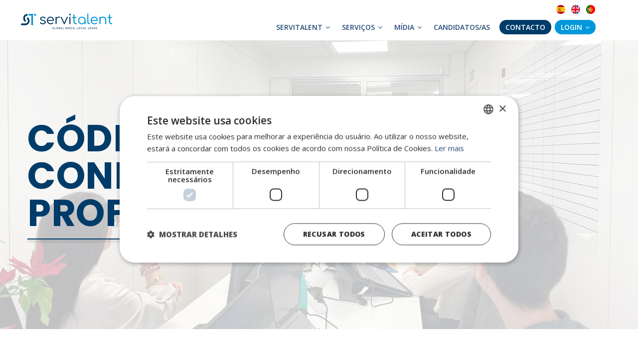

--- FILE ---
content_type: text/html; charset=UTF-8
request_url: https://servitalent.com/pt-pt/codigo-de-conduta-profissional
body_size: 10673
content:
<!DOCTYPE html>
<html lang="pt-pt" dir="ltr" prefix="content: http://purl.org/rss/1.0/modules/content/  dc: http://purl.org/dc/terms/  foaf: http://xmlns.com/foaf/0.1/  og: http://ogp.me/ns#  rdfs: http://www.w3.org/2000/01/rdf-schema#  schema: http://schema.org/  sioc: http://rdfs.org/sioc/ns#  sioct: http://rdfs.org/sioc/types#  skos: http://www.w3.org/2004/02/skos/core#  xsd: http://www.w3.org/2001/XMLSchema# ">
  <head> 
    <meta charset="utf-8" />
<script async src="https://www.googletagmanager.com/gtag/js?id=G-SPRMTD0N3Y"></script>
<script>window.dataLayer = window.dataLayer || [];function gtag(){dataLayer.push(arguments)};gtag("js", new Date());gtag("set", "developer_id.dMDhkMT", true);gtag("config", "G-SPRMTD0N3Y", {"groups":"default","page_placeholder":"PLACEHOLDER_page_location","allow_ad_personalization_signals":false});</script>
<meta name="description" content="Responsabilidad social y empresarial en todas nuestras actividades de gestión de talento directivo." />
<link rel="canonical" href="https://servitalent.com/pt-pt/codigo-de-conduta-profissional" />
<meta name="Generator" content="Drupal 10 (https://www.drupal.org)" />
<meta name="MobileOptimized" content="width" />
<meta name="HandheldFriendly" content="true" />
<meta name="viewport" content="width=device-width, initial-scale=1.0" />
<link rel="icon" href="/sites/default/files/favicon_2.ico" type="image/vnd.microsoft.icon" />
<link rel="alternate" hreflang="es" href="https://servitalent.com/es/codigo-de-conducta-profesional" />
<link rel="alternate" hreflang="en" href="https://servitalent.com/en/code-of-proffesional-conduct" />
<link rel="alternate" hreflang="pt-pt" href="https://servitalent.com/pt-pt/codigo-de-conduta-profissional" />

    <title>Código de Conduta Profissional - Servitalent ®</title>
    <link rel="stylesheet" media="all" href="/themes/contrib/stable/css/system/components/align.module.css?t8nhhs" />
<link rel="stylesheet" media="all" href="/themes/contrib/stable/css/system/components/fieldgroup.module.css?t8nhhs" />
<link rel="stylesheet" media="all" href="/themes/contrib/stable/css/system/components/container-inline.module.css?t8nhhs" />
<link rel="stylesheet" media="all" href="/themes/contrib/stable/css/system/components/clearfix.module.css?t8nhhs" />
<link rel="stylesheet" media="all" href="/themes/contrib/stable/css/system/components/details.module.css?t8nhhs" />
<link rel="stylesheet" media="all" href="/themes/contrib/stable/css/system/components/hidden.module.css?t8nhhs" />
<link rel="stylesheet" media="all" href="/themes/contrib/stable/css/system/components/item-list.module.css?t8nhhs" />
<link rel="stylesheet" media="all" href="/themes/contrib/stable/css/system/components/js.module.css?t8nhhs" />
<link rel="stylesheet" media="all" href="/themes/contrib/stable/css/system/components/nowrap.module.css?t8nhhs" />
<link rel="stylesheet" media="all" href="/themes/contrib/stable/css/system/components/position-container.module.css?t8nhhs" />
<link rel="stylesheet" media="all" href="/themes/contrib/stable/css/system/components/reset-appearance.module.css?t8nhhs" />
<link rel="stylesheet" media="all" href="/themes/contrib/stable/css/system/components/resize.module.css?t8nhhs" />
<link rel="stylesheet" media="all" href="/themes/contrib/stable/css/system/components/system-status-counter.css?t8nhhs" />
<link rel="stylesheet" media="all" href="/themes/contrib/stable/css/system/components/system-status-report-counters.css?t8nhhs" />
<link rel="stylesheet" media="all" href="/themes/contrib/stable/css/system/components/system-status-report-general-info.css?t8nhhs" />
<link rel="stylesheet" media="all" href="/themes/contrib/stable/css/system/components/tablesort.module.css?t8nhhs" />
<link rel="stylesheet" media="all" href="/modules/gavias_sliderlayer/vendor/revolution/css/settings.css?t8nhhs" />
<link rel="stylesheet" media="all" href="/modules/gavias_sliderlayer/vendor/revolution/css/layers.css?t8nhhs" />
<link rel="stylesheet" media="all" href="/modules/gavias_sliderlayer/vendor/revolution/css/navigation.css?t8nhhs" />
<link rel="stylesheet" media="all" href="/modules/gva_blockbuilder/assets/css/frontend.css?t8nhhs" />
<link rel="stylesheet" media="all" href="//fonts.googleapis.com/css?family=Libre+Baskerville:400,400i" />
<link rel="stylesheet" media="all" href="//fonts.googleapis.com/css?family=Poppins:400,500,600,700" />
<link rel="stylesheet" media="all" href="/themes/gavias_kiamo/css/sliderlayer.css?t8nhhs" />
<link rel="stylesheet" media="all" href="/themes/gavias_kiamo/css/font-awesome.css?t8nhhs" />
<link rel="stylesheet" media="all" href="/themes/gavias_kiamo/css/animate.css?t8nhhs" />
<link rel="stylesheet" media="all" href="/themes/gavias_kiamo/css/icon.css?t8nhhs" />
<link rel="stylesheet" media="all" href="/themes/gavias_kiamo/vendor/owl-carousel/assets/owl.carousel.min.css?t8nhhs" />
<link rel="stylesheet" media="all" href="/themes/gavias_kiamo/vendor/owl-carousel/assets/owl.theme.default.min.css?t8nhhs" />
<link rel="stylesheet" media="all" href="/themes/gavias_kiamo/vendor/prettyphoto/css/prettyPhoto.css?t8nhhs" />
<link rel="stylesheet" media="all" href="/themes/gavias_kiamo/vendor/ytplayer/css/jquery.mb.YTPlayer.min.css?t8nhhs" />
<link rel="stylesheet" media="all" href="/themes/gavias_kiamo/vendor/magnific/magnific-popup.css?t8nhhs" />
<link rel="stylesheet" media="all" href="/themes/gavias_kiamo/vendor/popup-gallery/css/lightgallery.min.css?t8nhhs" />
<link rel="stylesheet" media="all" href="/themes/gavias_kiamo/vendor/popup-gallery/css/lg-transitions.min.css?t8nhhs" />
<link rel="stylesheet" media="all" href="/themes/gavias_kiamo/vendor/slick/slick.css?t8nhhs" />
<link rel="stylesheet" media="all" href="/themes/gavias_kiamo/css/skins/blue/bootstrap.css?t8nhhs" />
<link rel="stylesheet" media="all" href="/themes/gavias_kiamo/css/skins/blue/template.css?t8nhhs" />

	<meta name="viewport" content="width=device-width, initial-scale=1, maximum-scale=1">


    <script type="application/json" data-drupal-selector="drupal-settings-json">{"path":{"baseUrl":"\/","pathPrefix":"pt-pt\/","currentPath":"node\/160","currentPathIsAdmin":false,"isFront":false,"currentLanguage":"pt-pt"},"pluralDelimiter":"\u0003","suppressDeprecationErrors":true,"google_analytics":{"account":"G-SPRMTD0N3Y","trackOutbound":true,"trackMailto":true,"trackTel":true,"trackDownload":true,"trackDownloadExtensions":"7z|aac|arc|arj|asf|asx|avi|bin|csv|doc(x|m)?|dot(x|m)?|exe|flv|gif|gz|gzip|hqx|jar|jpe?g|js|mp(2|3|4|e?g)|mov(ie)?|msi|msp|pdf|phps|png|ppt(x|m)?|pot(x|m)?|pps(x|m)?|ppam|sld(x|m)?|thmx|qtm?|ra(m|r)?|sea|sit|tar|tgz|torrent|txt|wav|wma|wmv|wpd|xls(x|m|b)?|xlt(x|m)|xlam|xml|z|zip"},"user":{"uid":0,"permissionsHash":"3c8ac96a6d1d51ce90207f44b2039d2486475710de70257020bcc8dea312127f"}}</script>
<script src="/core/assets/vendor/jquery/jquery.min.js?v=3.7.1"></script>
<script src="/sites/default/files/languages/pt-pt_8y8Em-b-EQwk9hakEyZbmEYDhePsc-uhovwMEbnB4E8.js?t8nhhs"></script>
<script src="/core/misc/drupalSettingsLoader.js?v=10.3.0"></script>
<script src="/core/misc/drupal.js?v=10.3.0"></script>
<script src="/core/misc/drupal.init.js?v=10.3.0"></script>
<script src="/themes/gavias_kiamo/vendor/jquery-migrate.min.js?v=10.3.0"></script>
<script src="/themes/gavias_kiamo/js/bootstrap.js?v=10.3.0"></script>
<script src="/themes/gavias_kiamo/js/imagesloader.min.js?v=10.3.0"></script>
<script src="/themes/gavias_kiamo/vendor/jquery.easing.js?v=10.3.0"></script>
<script src="/themes/gavias_kiamo/vendor/jquery.appear.js?v=10.3.0"></script>
<script src="/themes/gavias_kiamo/vendor/jquery.easypiechart.min.js?v=10.3.0"></script>
<script src="/themes/gavias_kiamo/vendor/owl-carousel/owl.carousel.min.js?v=10.3.0"></script>
<script src="/themes/gavias_kiamo/vendor/waypoint.js?v=10.3.0"></script>
<script src="/themes/gavias_kiamo/vendor/count-to.js?v=10.3.0"></script>
<script src="/themes/gavias_kiamo/vendor/masonry.pkgd.min.js?v=10.3.0"></script>
<script src="/themes/gavias_kiamo/vendor/isotope.pkgd.min.js?v=10.3.0"></script>
<script src="/themes/gavias_kiamo/vendor/wow.min.js?v=10.3.0"></script>
<script src="/themes/gavias_kiamo/vendor/jpreloader.min.js?v=10.3.0"></script>
<script src="/themes/gavias_kiamo/vendor/prettyphoto/js/jquery.prettyPhoto.js?v=10.3.0"></script>
<script src="/themes/gavias_kiamo/vendor/ytplayer/js/jquery.mb.YTPlayer.min.js?v=10.3.0"></script>
<script src="/themes/gavias_kiamo/vendor/jquery.typer/src/jquery.typer.js?v=10.3.0"></script>
<script src="/themes/gavias_kiamo/vendor/unslider-min.js?v=10.3.0"></script>
<script src="/themes/gavias_kiamo/vendor/perfect-scrollbar.jquery.min.js?v=10.3.0"></script>
<script src="/themes/gavias_kiamo/vendor/magnific/jquery.magnific-popup.min.js?v=10.3.0"></script>
<script src="/themes/gavias_kiamo/vendor/popup-gallery/js/lightgallery.min.js?v=10.3.0"></script>
<script src="/themes/gavias_kiamo/vendor/slick/slick.min.js?v=10.3.0"></script>
<script src="/themes/gavias_kiamo/js/main.js?v=10.3.0"></script>
<script src="/modules/gavias_sliderlayer/vendor/revolution/js/source/jquery.themepunch.tools.min.js?v=1.x"></script>
<script src="/modules/gavias_sliderlayer/vendor/revolution/js/source/jquery.themepunch.revolution.js?v=1.x"></script>
<script src="/modules/gavias_sliderlayer/vendor/revolution/js/extensions/revolution.extension.actions.min.js?v=1.x"></script>
<script src="/modules/gavias_sliderlayer/vendor/revolution/js/extensions/revolution.extension.carousel.min.js?v=1.x"></script>
<script src="/modules/gavias_sliderlayer/vendor/revolution/js/extensions/revolution.extension.kenburn.min.js?v=1.x"></script>
<script src="/modules/gavias_sliderlayer/vendor/revolution/js/extensions/revolution.extension.layeranimation.min.js?v=1.x"></script>
<script src="/modules/gavias_sliderlayer/vendor/revolution/js/extensions/revolution.extension.migration.min.js?v=1.x"></script>
<script src="/modules/gavias_sliderlayer/vendor/revolution/js/extensions/revolution.extension.navigation.min.js?v=1.x"></script>
<script src="/modules/gavias_sliderlayer/vendor/revolution/js/extensions/revolution.extension.parallax.min.js?v=1.x"></script>
<script src="/modules/gavias_sliderlayer/vendor/revolution/js/extensions/revolution.extension.slideanims.min.js?v=1.x"></script>
<script src="/modules/gavias_sliderlayer/vendor/revolution/js/extensions/revolution.extension.video.min.js?v=1.x"></script>


    <link rel="stylesheet" href="https://servitalent.com/themes/gavias_kiamo/css/custom.css" media="screen" />
    <link rel="stylesheet" href="https://servitalent.com/themes/gavias_kiamo/css/update.css" media="screen" />

    <link rel="stylesheet" type="text/css" href="https://fonts.googleapis.com/css?family=Open+Sans:100,300,400,600,800,900"/>
<link rel="stylesheet" type="text/css" href="https://fonts.googleapis.com/css?family=Open+Sans:100,300,400,600,800,900"/>


    
          <style class="customize">body,.block.block-blocktabs .ui-widget,.block.block-blocktabs .ui-tabs-nav > li > a,.gva-mega-menu .block-blocktabs .ui-widget,.gva-mega-menu .block-blocktabs .ui-tabs-nav > li > a,h1, h2, h3, h4, h5, h6, .h1, .h2, .h3, .h4, .h5, .h6 {font-family: Open Sans!important;} .testimonial-node-v1 .testimonial-content .quote, .widget.gsc-heading .title-desc{font-family: Open Sans!important;} body{font-weight: 14;}body .body-page{color: #141414;}body .body-page a{color: #254975;}body .body-page a:hover{color: #727175!important;}header .header-main a:hover{color: #727175!important;}#footer .footer-center{background: #254975!important;} #footer .footer-center{color: #ffffff !important;}#footer .footer-center ul.menu > li a::after, .footer a{color: #ffffff!important;}#footer .footer-center a:hover{color: #6f6f6f !important;}.copyright{background: #727175 !important;} .copyright{color: #fcfcfc !important;}.copyright a{color: $customize['copyright_color_link'] ?>!important;}.copyright a:hover{color: #254975 !important;}</style>
    <!-- Google tag (gtag.js) --> <script async src="https://www.googletagmanager.com/gtag/js?id=G-SPRMTD0N3Y"></script> <script> window.dataLayer = window.dataLayer || []; function gtag(){dataLayer.push(arguments);} gtag('js', new Date()); gtag('config', 'G-SPRMTD0N3Y'); </script>

<script type="text/javascript" charset="UTF-8" src="//cdn.cookie-script.com/s/2e8ea6cf78968ea7d253d88fa2deaedc.js"></script>

<script type="text/javascript"> (function(c,l,a,r,i,t,y){ c[a]=c[a]||function(){(c[a].q=c[a].q||[]).push(arguments)}; t=l.createElement(r);t.async=1;t.src="https://www.clarity.ms/tag/"+i; y=l.getElementsByTagName(r)[0];y.parentNode.insertBefore(t,y); })(window, document, "clarity", "script", "oqqnbljfns"); </script>

<!-- Google Tag Manager -->
<script>(function(w,d,s,l,i){w[l]=w[l]||[];w[l].push({'gtm.start':
new Date().getTime(),event:'gtm.js'});var f=d.getElementsByTagName(s)[0],
j=d.createElement(s),dl=l!='dataLayer'?'&l='+l:'';j.async=true;j.src=
'https://www.googletagmanager.com/gtm.js?id='+i+dl;f.parentNode.insertBefore(j,f);
})(window,document,'script','dataLayer','GTM-MWR9NWCS');</script>
<!-- End Google Tag Manager -->

  </head>

  
  <body class="hidden-title codigo-de-conduta-profissional layout-no-sidebars wide not-preloader path-node node--type-page">
<!-- Google Tag Manager (noscript) -->
<noscript><iframe src="https://www.googletagmanager.com/ns.html?id=GTM-MWR9NWCS"
height="0" width="0" style="display:none;visibility:hidden"></iframe></noscript>
<!-- End Google Tag Manager (noscript) -->

    <a href="#main-content" class="visually-hidden focusable">
      Passar para o conteúdo principal
    </a>
    
      <div class="dialog-off-canvas-main-canvas" data-off-canvas-main-canvas>
    
<div class="body-page gva-body-page">
	    <header id="header" class="header-v1">
  
  
            

   <div class="header-main gv-sticky-menu">
      <div class="container header-content-layout">
         <div class="header-main-inner p-relative">
            <div class="row">
              <div class="col-md-2 col-sm-6 col-xs-8 branding">
                                    <div>
    
      <a href="/pt-pt" title="Início" rel="home" class="site-branding-logo">
        
        <img src="/sites/default/files/logo-servitalent_0.png" alt="Início" />
          </a>
    
  </div>

                              </div>

              <div class="col-md-10 col-sm-6 col-xs-4 p-static">
                <div class="header-inner clearfix">
                  <div class="main-menu">
                    <div class="area-main-menu">
                      <div class="area-inner">
                          <div class="gva-offcanvas-mobile">
                            <div class="close-offcanvas hidden"><i class="fa fa-times"></i></div>
                                                            <div>
    <div class="language-switcher-language-url block-lang block block-language block-language-blocklanguage-interface no-title" id="block-alternadordeidioma" role="navigation">
  
    
      <div class="content block-content">
      <ul class="links"><li hreflang="es" data-drupal-link-system-path="node/160" class="es"><a href="/es/codigo-de-conducta-profesional" class="language-link" hreflang="es" data-drupal-link-system-path="node/160">Español</a></li><li hreflang="en" data-drupal-link-system-path="node/160" class="en"><a href="/en/code-of-proffesional-conduct" class="language-link" hreflang="en" data-drupal-link-system-path="node/160">English</a></li><li hreflang="pt-pt" data-drupal-link-system-path="node/160" class="pt-pt is-active" aria-current="page"><a href="/pt-pt/codigo-de-conduta-profissional" class="language-link is-active" hreflang="pt-pt" data-drupal-link-system-path="node/160" aria-current="page">Português</a></li></ul>
    </div>
  </div>
<nav aria-labelledby="block-mainnavigation-menu" id="block-mainnavigation" class="block block-menu navigation menu--main">
          
  
  <h2  class="visually-hidden block-title block-title" id="block-mainnavigation-menu"><span>Main navigation</span></h2>
  
  <div class="block-content">
                 
<div class="gva-navigation">

              <ul  class="clearfix gva_menu gva_menu_main">
      
                              
            <li  class="menu-item menu-item--expanded">
        <a href="##">
                    Servitalent
                      <span class="icaret nav-plus fa fa-angle-down"></span>
            
        </a>
          
                                <ul class="menu sub-menu">
                              
            <li  class="menu-item">
        <a href="/pt-pt/a-empresa">
                    A empresa
            
        </a>
          
              </li>
                          
            <li  class="menu-item">
        <a href="/pt-pt/a-equipa">
                    A equipa
            
        </a>
          
              </li>
                          
            <li  class="menu-item">
        <a href="/pt-pt/compromisso-servitalent">
                    O nosso compromisso
            
        </a>
          
              </li>
                          
            <li  class="menu-item">
        <a href="/pt-pt/partners">
                    Os nossos parceiros
            
        </a>
          
              </li>
        </ul>
  
              </li>
                          
            <li  class="menu-item menu-item--expanded">
        <a href="##">
                    Serviços
                      <span class="icaret nav-plus fa fa-angle-down"></span>
            
        </a>
          
                                <ul class="menu sub-menu">
                              
            <li  class="menu-item">
        <a href="/pt-pt/seleccao-de-gestores">
                    Executive Search
            
        </a>
          
              </li>
                          
            <li  class="menu-item">
        <a href="/pt-pt/talent-search">
                    Talent Search
            
        </a>
          
              </li>
                          
            <li  class="menu-item">
        <a href="/pt-pt/reclutamento-internacional">
                    International Recruitment
            
        </a>
          
              </li>
                          
            <li  class="menu-item">
        <a href="/pt-pt/interim-management">
                    Interim Management
            
        </a>
          
              </li>
                          
            <li  class="menu-item">
        <a href="/pt-pt/interimadvisoryboard">
                    Interim Advisory Board
            
        </a>
          
              </li>
                          
            <li  class="menu-item">
        <a href="/pt-pt/recruiting-process-outsourcing">
                    Recruitment Process Outsourcing (RPO)
            
        </a>
          
              </li>
                          
            <li  class="menu-item">
        <a href="/pt-pt/backgroundcheck">
                    Background Check
            
        </a>
          
              </li>
                          
            <li  class="menu-item">
        <a href="/pt-pt/executive-assessment">
                    Assessment Directivo
            
        </a>
          
              </li>
                          
            <li  class="menu-item">
        <a href="/pt-pt/benchmarking-salarial">
                    Benchmarking Salarial
            
        </a>
          
              </li>
        </ul>
  
              </li>
                          
            <li  class="menu-item menu-item--expanded">
        <a href="##">
                    Internacional
                      <span class="icaret nav-plus fa fa-angle-down"></span>
            
        </a>
          
                                <ul class="menu sub-menu">
                              
            <li  class="menu-item">
        <a href="##">
                    Countries
            
        </a>
          
              </li>
        </ul>
  
              </li>
                          
            <li  class="menu-item menu-item--expanded">
        <a href="##">
                    Mídia
                      <span class="icaret nav-plus fa fa-angle-down"></span>
            
        </a>
          
                                <ul class="menu sub-menu">
                              
            <li  class="menu-item">
        <a href="https://blog.servitalent.com/">
                    Blog
            
        </a>
          
              </li>
                          
            <li  class="menu-item">
        <a href="/pt-pt/downloads">
                    Downloads
            
        </a>
          
              </li>
                          
            <li  class="menu-item">
        <a href="/pt-pt/node/688">
                    FAQs
            
        </a>
          
              </li>
        </ul>
  
              </li>
                          
            <li  class="menu-item">
        <a href="https://empleo.servitalent.com/">
                    Candidatos/as
            
        </a>
          
              </li>
                          
            <li  class="menu-item">
        <a href="/pt-pt/contacto">
                    Contacto
            
        </a>
          
              </li>
                          
            <li  class="menu-item menu-item--expanded">
        <a href="##">
                    Login
                      <span class="icaret nav-plus fa fa-angle-down"></span>
            
        </a>
          
                                <ul class="menu sub-menu">
                              
            <li  class="menu-item">
        <a href="/pt-pt/login">
                    Você é uma empresa? Acesse aqui
            
        </a>
          
              </li>
                          
            <li  class="menu-item">
        <a href="/pt-pt/login-candidatos">
                    Você é um profissional? Acesse aqui
            
        </a>
          
              </li>
        </ul>
  
              </li>
        </ul>
  

</div>


        </div>  
</nav>

  </div>

                            
                              
                                                       
                          </div>
                          
                          <div id="menu-bar" class="menu-bar hidden-lg hidden-md">
                            <span class="one"></span>
                            <span class="two"></span>
                            <span class="three"></span>
                          </div>
                        
                                              </div>
                    </div>
                  </div>  
                </div> 
              </div>

            </div>
         </div>
      </div>
   </div>

</header>
	
	
	<div role="main" class="main main-page">
	
		<div class="clearfix"></div>
			

					<div class="help show">
				<div class="container">
					<div class="content-inner">
						  <div>
    <div data-drupal-messages-fallback class="hidden"></div>

  </div>

					</div>
				</div>
			</div>
		
				
		<div class="clearfix"></div>
				
		<div class="clearfix"></div>
		
		<div id="content" class="content content-full">
			<div class="container-full">
				<div class="content-main-inner">
	<div id="page-main-content" class="main-content">
		<div class="main-content-inner">
							<div class="content-top">
					  <div>
    <div id="menu-countries">
	<div class="mega-locations mega-locations--continents">

	  <!-- Radios (control de estado) -->
	  <input class="mega-locations__state" type="radio" name="megaContinent" id="ml-europe" checked>
	  <input class="mega-locations__state" type="radio" name="megaContinent" id="ml-america">
	  <input class="mega-locations__state" type="radio" name="megaContinent" id="ml-asia">
	  <input class="mega-locations__state" type="radio" name="megaContinent" id="ml-africa">
	  <input class="mega-locations__state" type="radio" name="megaContinent" id="ml-oceania">

	  <!-- Columna izquierda (labels) -->
	  <aside class="mega-locations__aside" aria-label="Continentes">
		<label class="mega-locations__nav" for="ml-europe">Europa</label>
		<label class="mega-locations__nav" for="ml-america">América</label>
		<label class="mega-locations__nav" for="ml-asia">Asia</label>
		<label class="mega-locations__nav" for="ml-africa">África</label>
		<label class="mega-locations__nav" for="ml-oceania">Oceanía</label>
	  </aside>

	  <!-- Columna derecha -->
	  <section class="mega-locations__content" aria-label="Países">

		<!-- EUROPA -->
		<div class="mega-locations__panel" data-panel="europe">
		  <div class="mega-locations__cols">
			<ul class="mega-locations__col">
			  <li><a href="https://servitalent.com/es/alemania">Alemania</a></li>
			  <li><a href="https://servitalent.com/es/austria">Austria</a></li>
			  <li><a href="https://servitalent.com/es/belgica">Bélgica</a></li>
			  <li><a href="#">Bosnia y Herzegovina</a></li>
			  <li><a href="#">Bulgaria</a></li>
			  <li><a href="https://servitalent.com/es/dinamarca">Dinamarca</a></li>
			  <li><a href="#">Eslovenia</a></li>
			  <li><a href="#">Estonia</a></li>
			</ul>
			<ul class="mega-locations__col">
			  <li><a href="#">Francia</a></li>
			  <li><a href="#">Grecia</a></li>
			  <li><a href="#">Hungría</a></li>
			  <li><a href="#">Irlanda</a></li>
			  <li><a href="#">Italia</a></li>
			  <li><a href="#">Letonia</a></li>
			  <li><a href="#">Lituania</a></li>
			  <li><a href="#">Macedonia</a></li>
			</ul>
			<ul class="mega-locations__col">
			  <li><a href="#">Montenegro</a></li>
			  <li><a href="#">Noruega</a></li>
			  <li><a href="#">Países Bajos</a></li>
			  <li><a href="#">Polonia</a></li>
			  <li><a href="https://servitalent.com/es/portugal">Portugal</a></li>
			  <li><a href="#">Reino Unido</a></li>
			  <li><a href="#">República Checa</a></li>
			  <li><a href="#">Rumania</a></li>
			  <li><a href="#">Serbia</a></li>
			  <li><a href="#">Suecia</a></li>
			  <li><a href="#">Suiza</a></li>
			  <li><a href="#">Ucrania</a></li>
			</ul>
		  </div>
		</div>

		<!-- AMÉRICA -->
		<div class="mega-locations__panel" data-panel="america">
		  <div class="mega-locations__cols">
			<ul class="mega-locations__col">
			  <li><a href="https://servitalent.com/es/argentina">Argentina</a></li>
			  <li><a href="https://servitalent.com/es/brasil">Brasil</a></li>
			  <li><a href="https://servitalent.com/es/canada">Canadá</a></li>
			  <li><a href="https://servitalent.com/es/chile">Chile</a></li>
			  <li><a href="https://servitalent.com/es/colombia">Colombia</a></li>
			  <li><a href="https://servitalent.com/es/ecuador">Ecuador</a></li>
			  <li><a href="#">Estados Unidos</a></li>
			  <li><a href="https://servitalent.com/es/mexico">México</a></li>
			</ul>
		  </div>
		</div>

		<!-- ASIA -->
		<div class="mega-locations__panel" data-panel="asia">
		  <div class="mega-locations__cols">
			<ul class="mega-locations__col">
			  <li><a href="#">Bangladesh</a></li>
			  <li><a href="#">China</a></li>
			  <li><a href="#">Corea del Sur</a></li>
			  <li><a href="https://servitalent.com/es/filipinas">Filipinas</a></li>
			  <li><a href="https://servitalent.com/es/india">India</a></li>
			  <li><a href="https://servitalent.com/es/indonesia">Indonesia</a></li>
			  <li><a href="https://servitalent.com/es/japon">Japón</a></li>
			</ul>
			<ul class="mega-locations__col">
			  <li><a href="#">Kazajistán</a></li>
			  <li><a href="#">Malasia</a></li>
			  <li><a href="#">Omán</a></li>
			  <li><a href="#">Singapur</a></li>
			  <li><a href="https://servitalent.com/es/tailandia">Tailandia</a></li>
			  <li><a href="#">Taiwán</a></li>
			  <li><a href="#">Turquía</a></li>
			  <li><a href="#">Vietnam</a></li>
			</ul>
			<ul class="mega-locations__col">
			  <li><a href="https://servitalent.com/es/arabia-sudita">Arabia Saudita</a></li>
			  <li><a href="#">Emiratos Árabes Unidos</a></li>
			</ul>
		  </div>
		</div>

		<!-- ÁFRICA -->
		<div class="mega-locations__panel" data-panel="africa">
		  <div class="mega-locations__cols">
			<ul class="mega-locations__col">
			  <li><a href="#">Kenia</a></li>
			  <li><a href="#">Marruecos</a></li>
			  <li><a href="https://servitalent.com/es/sudafrica">Sudáfrica</a></li>
			</ul>
		  </div>
		</div>

		<!-- OCEANÍA -->
		<div class="mega-locations__panel" data-panel="oceania">
		  <div class="mega-locations__cols">
			<ul class="mega-locations__col">
			  <li><a href="https://servitalent.com/es/australia">Australia</a></li>
			  <li><a href="#">Nueva Zelanda</a></li>
			</ul>
		  </div>
		</div>

	  </section>
	</div>
</div>

  </div>

				</div>
			
							<div class="content-main">
					  <div>
    <div id="block-gavias-kiamo-content" class="block block-system block-system-main-block no-title">
  
    
      <div class="content block-content">
      <!-- Start Display article for detail page -->

  <article data-history-node-id="160" typeof="schema:WebPage" class="node node--type-page node--view-mode-full">
    <header>
      <div class="container">
        <div class="widget gsc-heading align-left style-1 padding-bottom-20">
          <h1 class="node__title title">
            <span><span property="schema:name">Código de Conduta Profissional</span>
</span><span class="heading-line"></span>
          </h1>
        </div>  
      </div>
    </header>
    <div class="node__content clearfix">
      
            <div class="field field--name-field-block-builder field--type-blockbuilder field--label-hidden field__item"><div class="gavias-blockbuilder-content">
   
  <div class="gavias-blockbuilder-content"><div class="gbb-row-wrapper">
    <div class="s24-hero s24-hero--service gbb-row bg-size-cover"  style="background-image:url('/sites/default/files/home24/page-codigo-profesional.jpg'); background-repeat:no-repeat; background-position:center center" >
    <div class="bb-inner default">  
      <div class="bb-container container">
        <div class="row">
          <div class="row-wrapper clearfix">
                          <div  class="gsc-column col-lg-12 col-md-12 col-sm-12 col-xs-12">
                <div class="column-inner  bg-size-cover " >
                  <div class="column-content-inner">
                                      <div class="widget gsc-heading s24-hero--heading s24-hero--heading__service align-left style-1 text-dark ">
             
                        <h2 class="title"><span>Código de Conduta Profissional</span><span class="heading-line"></span></h2>                     </div>
         <div class="clearfix"></div>
                           </div>  
                                  </div>
              </div>
                
        </div>
      </div>
    </div>
  </div>  
  </div>  
</div><div class="gbb-row-wrapper">
    <div class=" gbb-row bg-size-cover"  style="" >
    <div class="bb-inner default">  
      <div class="bb-container container">
        <div class="row">
          <div class="row-wrapper clearfix">
                          <div  class="gsc-column col-lg-12 col-md-12 col-sm-12 col-xs-12">
                <div class="column-inner  bg-size-cover " >
                  <div class="column-content-inner">
                    <div class="column-content  "><p>O código de conduta da Servitalent foi concebido para servir de guia profissional para todas as pessoas ligadas, de uma forma ou de outra, à empresa e à prestação de serviços profissionais dentro do quadro estabelecido pela missão e valores corporativos promulgados na sua constituição, para além da Responsabilidade Social Empresarial exigida pelos diferentes estratos sociais.</p>
<p>Este código de conduta é considerado obrigatório para todas as pessoas ligadas à Servitalent, e a direcção da empresa compromete-se a divulgá-lo, defendê-lo, aplicá-lo e actualizá-lo sempre que necessário.</p></div>                   <div class="gsc-accordion">
            <div class="panel-group skin-dark" id="accordion-98qhv" role="tablist" aria-multiselectable="true">
                                <div class="panel panel-default">
                     <div class="panel-heading" role="tab">
                        <h4 class="panel-title">
                          <a role="button" data-toggle="collapse" class="" data-parent="#accordion-98qhv" href="#accordion-98qhv-1" aria-expanded="true" aria-controls="collapseOne">
                            Compromissos gerais assumidos                          </a>
                        </h4>
                     </div>
                     <div id="accordion-98qhv-1" class="panel-collapse collapse in" role="tabpanel">
                        <div class="panel-body">
                           <ol>
<li>Através da implementação e manutenção de um Sistema de Gestão da Qualidade e Segurança da Informação, a organização estabelece um quadro de referência para o estabelecimento de objectivos; mantemos também um compromisso para a melhoria contínua do Sistema de Gestão.</li>
<li>Cumprimento rigoroso dos regulamentos, leis ou qualquer outra resolução vinculativa que afecte directa ou indirectamente a actividade da empresa, sempre de acordo com o espírito em que foram redigidos.</li>
<li>Absoluto respeito pelos direitos humanos e laborais em qualquer área legislativa e/ou geográfica em que a empresa opera. </li>
<li>Manutenção constante da conduta profissional de integridade. Entende-se por profissionalismo o desempenho diligente, trabalho eficiente, qualidade, preservação da segurança da informação tratada e uma atitude inovadora. Agir com lealdade, honestidade, boa-fé e de acordo com os interesses da empresa é parte integrante.</li>
<li>Protecção do ambiente, tanto através do cumprimento da legislação como através de uma acção responsável na minimização dos resíduos e na poupança de energia.</li>
</ol>                        </div>
                     </div>
                  </div>
                                 <div class="panel panel-default">
                     <div class="panel-heading" role="tab">
                        <h4 class="panel-title">
                          <a role="button" data-toggle="collapse" class="collapsed" data-parent="#accordion-98qhv" href="#accordion-98qhv-2" aria-expanded="true" aria-controls="collapseOne">
                            Compromissos organizacionais                          </a>
                        </h4>
                     </div>
                     <div id="accordion-98qhv-2" class="panel-collapse collapse" role="tabpanel">
                        <div class="panel-body">
                           <ol>
<li>Promoção e cumprimento rigoroso das políticas de saúde e segurança no trabalho, com a empresa a adoptar as medidas preventivas legalmente estabelecidas.</li>
<li>Estabelecimento de políticas rigorosas de selecção de pessoal com base em critérios objectivos previamente definidos nas descrições de funções.</li>
<li>Promoção da formação e desenvolvimento das pessoas, respeitando a igualdade de oportunidades, a projecção profissional dos colaboradores e a atenção ao desenvolvimento da missão da empresa.</li>
<li>Estabelecimento de políticas de informação e transparência, informando periodicamente todos aqueles que colaboram internamente sobre o progresso geral da empresa e as suas decisões estratégicas.</li>
<li>Compromisso de não aceitar presentes e considerações a título pessoal derivadas do desempenho profissional em nome da empresa.</li>
<li>Responsabilidade na utilização de recursos e meios para o desenvolvimento da actividade profissional fornecida pela empresa, com especial atenção aos equipamentos, sistemas e programas informáticos.</li>
<li>Não divulgar informações confidenciais a terceiros. Todas as informações não públicas pertencentes à empresa ou a ela atribuídas serão consideradas confidenciais. Esta obrigação mantém-se após a cessação da relação profissional com a empresa. A integridade e a disponibilidade das informações tratadas devem ser sempre asseguradas. As políticas de segurança da informação aprovadas no Sistema de Gestão devem ser cumpridas. Em caso de não cumprimento das políticas ou de violação da segurança na organização, serão tomadas medidas disciplinares em conformidade com o quadro legal e o acordo aplicável.</li>
<li>Compromisso de não realizar actividades externas que envolvam concorrência directa ou indirecta, qualquer tipo de danos ou prejuízos à actividade da empresa, excepto em situações especiais autorizadas pela empresa.</li>
</ol>                        </div>
                     </div>
                  </div>
                                 <div class="panel panel-default">
                     <div class="panel-heading" role="tab">
                        <h4 class="panel-title">
                          <a role="button" data-toggle="collapse" class="collapsed" data-parent="#accordion-98qhv" href="#accordion-98qhv-3" aria-expanded="true" aria-controls="collapseOne">
                            Compromisso com as pessoas                          </a>
                        </h4>
                     </div>
                     <div id="accordion-98qhv-3" class="panel-collapse collapse" role="tabpanel">
                        <div class="panel-body">
                           <ol>
<li>Não discriminação entre pessoas com base na raça, cor, nacionalidade, origem social, idade, sexo, estado civil, orientação sexual, ideologia, opiniões políticas, religião ou qualquer outra condição pessoal, física ou social das pessoas que trabalham na empresa ou de qualquer forma colaboram com ela, bem como a igualdade de oportunidades entre mulheres e homens.</li>
<li>Rejeição de acções violentas ou intimidantes, assédio físico, sexual, psicológico ou moral ou qualquer outro abuso de autoridade no desempenho profissional.</li>
<li>Apoio e desenvolvimento de acções que permitam a conciliação da vida familiar com o trabalho.</li>
<li>Respeito pelo direito à privacidade de todas as pessoas com especial atenção às comunicações que contenham dados pessoais, médicos e financeiros, em qualquer um dos meios de comunicação habitualmente utilizados pela empresa. O compromisso de não divulgação de todas estas informações é considerado implícito, excepto com o consentimento expresso dos indivíduos, excepto em casos de obrigação legal.</li>
</ol>                        </div>
                     </div>
                  </div>
                  
            </div>
         </div>   
         <div class="column-content  "><p>&Uacute;ltima revis&atilde;o: 21/07/2021</p></div>                  </div>  
                                  </div>
              </div>
                
        </div>
      </div>
    </div>
  </div>  
  </div>  
</div></div>  
 </div> 
</div>
      
    </div>
  </article>


    </div>
  </div>

  </div>

				</div>
			
					</div>
	</div>
</div>

			</div>
		</div>

		
				
		
	</div>

</div>

  
<footer id="footer" class="footer">
  <div class="footer-inner">
    
         <div class="footer-top">
        <div class="container">
          <div class="row">
            <div class="col-xs-12">
              <div class="before-footer clearfix area">
                    <div>
    <div id="block-after-footer-talentor-international" class="block block-block-content block-block-content96fb2283-af12-412d-ae64-a352c8f77c91 no-title">
  
    
      <div class="content block-content">
      
            <div class="field field--name-body field--type-text-with-summary field--label-hidden field__item"><h3 style="color: #ffb81c; text-align: center">Temos cobertura internacional em 5 continentes:</h3>

<p style="color: white; text-align: center">África do Sul- Alemanha- Argentina- Austrália- Áustria- Bangladesh- Bélgica- Bósnia e Herzegovina- Brasil- Bulgária- Canadá- Chile- China- Colômbia- Croácia- Dinamarca- Equador- Eslovênia- Espanha- Estônia- Estados Unidos- Filipinas- França- Grécia- Hungria- Índia- Indonésia- Irlanda- Israel- Itália- Japão- Cazaquistão- Quênia- Letônia- Lituânia- Malásia- Marrocos- México- Montenegro- Nova Zelândia- Macedônia do Norte- Noruega- Omã- Países Baixos- Polônia- Portugal- Reino Unido- Romênia- Arábia Saudita- Sérvia- Singapura- Suécia- Suíça- Tailândia- Taiwan- Turquia- Ucrânia- Emirados Árabes Unidos- Vietnã
</p>

<p>&nbsp;</p>
</div>
      
    </div>
  </div>

  </div>

              </div>
            </div>
          </div>     
        </div>   
      </div> 
          
     <div class="footer-center">
        <div class="container">      
           <div class="row">
                              <div class="footer-first col-lg-6 col-md-6 col-sm-12 col-xs-12 column">
                    <div>
    <div id="block-contactinfo" class="block block-block-content block-block-content7da38301-272f-4979-8de1-06b564010f17">
  
      <h2 class="block-title" ><span>Contacto</span></h2>
    
      <div class="content block-content">
      
            <div class="field field--name-body field--type-text-with-summary field--label-hidden field__item"><div class="row" style="color:#FFffff">
	<div class="col-lg-6 col-md-6 col-sm-12">
		<strong>MADRID&nbsp;· Espanha</strong><br>Paseo de la Castellana 93 - 1º, 28046<br>
		<strong>VIGO · Spain</strong><br>Avda. García Barbón, 29 - 1º D, 36201<br>
		<strong>VALÊNCIA&nbsp;· Espanha</strong><br>Calle de Las Barcas 2 - 2º, 46002<br>
	</div>
	<div class="col-lg-6 col-md-6 col-sm-12">
		<strong>SEVILHA · Espanha</strong><br> Edificio Galia,&nbsp;<br> Avenida de Eduardo Dato 69 - 5º, 41005<br>
		<strong>BILBAU · Espanha</strong><br> C/ Buenos Aires 12, 48001	</div>
</div></div>
      
    </div>
  </div>
<div id="block-businesshour" class="block block-block-content block-block-contentf1ba2619-fe59-459a-85a3-922d47d5cf96 no-title">
  
    
      <div class="content block-content">
      
            <div class="field field--name-body field--type-text-with-summary field--label-hidden field__item"><h3 style="color:#FFffff">Tel. +34 910 01 98 28</h3>
</div>
      
    </div>
  </div>
<div id="block-rrss" class="block block-block-content block-block-content93a4c351-8f55-4173-84b1-ef76c08bf8cc no-title">
  
    
      <div class="content block-content">
      
            <div class="field field--name-body field--type-text-with-summary field--label-hidden field__item"><p class="espacio-redes"> <a href="https://www.facebook.com/servitalent" target="_blank"> <img alt="Facebook" height="27" src="/img/rrss/fb.png" width="27" loading="lazy"> </a> <a href="https://www.linkedin.com/company/servitalent" target="_blank"> <img alt="Linkedin" height="27" src="/img/rrss/li.png" width="27" loading="lazy"> </a> <a href="https://www.instagram.com/servitalent/" target="_blank"> <img alt="Instagram" height="27" src="/img/rrss/in.png" width="27" loading="lazy"> </a> <a href="https://www.youtube.com/c/Servitalent/" target="_blank"> <img alt="Youtube" height="27" src="/img/rrss/yt.png" width="27" loading="lazy"> </a> </p></div>
      
    </div>
  </div>

  </div>

                </div> 
              
                             <div class="footer-second col-lg-3 col-md-3 col-sm-12 col-xs-12 column">
                    <div>
    <div id="block-linkfooter" class="block block-block-content block-block-contentf68ff84d-6af0-4c49-8b85-ae338addc541">
  
      <h2 class="block-title" ><span>Serviços</span></h2>
    
      <div class="content block-content">
      
            <div class="field field--name-body field--type-text-with-summary field--label-hidden field__item"><div class="row">
<div class="col-sm-12">
<ul class="menu">
<li><a href="/pt-pt/seleccao-de-gestores"> Executive Search </a></li>
<li><a href="/pt-pt/talent-search"> Talent Search </a></li>
<li><a href="/pt-pt/reclutamento-internacional"> International Recruitment </a></li>
<li><a href="/pt-pt/interim-management"> Interim Management </a></li>
<li><a href="/pt-pt/interimadvisoryboard"> Interim Advisory Board </a></li>
<li><a href="/pt-pt/recruiting-process-outsourcing"> Recruitment Process Outsourcing (RPO) </a></li>
<li><a href="/pt-pt/selecao-diretivos/backgroundcheck"> Background Check </a></li>
<li><a href="/pt-pt/executive-assessment"> Assessment Directivo </a></li>
<li><a href="/pt-pt/benchmarking-salarial"> Benchmarking Salarial </a></li>
</ul>
</div>
</div>
</div>
      
    </div>
  </div>

  </div>

                </div> 
              
                              <div class="footer-third col-lg-3 col-md-3 col-sm-12 col-xs-12 column">
                    <div>
    <div id="block-candidatos" class="block block-block-content block-block-contenta3796a4d-cda3-46bc-813c-1d970f390071">
  
      <h2 class="block-title" ><span>Candidatos</span></h2>
    
      <div class="content block-content">
      
            <div class="field field--name-body field--type-text-with-summary field--label-hidden field__item"><div class="row">
<div class="col-sm-12">
<ul class="menu">
	<li><a href="https://servitalent.com/pt-pt/registe-o-seu-cv">Registre seu CV</a></li>
	<li><a href="https://servitalent.com/pt-pt/ofertas-de-emprego">Ofertas de emprego</a></li>
</ul>
</div>
</div>
</div>
      
    </div>
  </div>

  </div>

                </div> 
              
                         </div>   
        </div>
    </div>  
  </div>   

      <div class="copyright">
      <div class="container">
        <div class="copyright-inner">
              <div>
    <div id="block-copyright" class="block block-block-content block-block-content61f17841-749f-436d-9799-1dfeefd7ad43 no-title">
  
    
      <div class="content block-content">
      
            <div class="field field--name-body field--type-text-with-summary field--label-hidden field__item"><div class="text-center">Servitalent® 2025&nbsp;· <a href="/pt-pt/aviso-legal" target="_blank">Aviso Legal</a>&nbsp;·&nbsp;<a href="/pt-pt/politica-de-privacidade-e-cookies" target="_blank">Política de Privacidade e Cookies</a></div>
<div class="text-center"><strong>&nbsp; &nbsp; &nbsp; &nbsp;CANAL DE INFORMAÇÃO E DENÚNCIA</strong><br>
&nbsp; <a href="/pt-pt/dejanos-aqui-tu-denuncia">Envie sua denúncia aqui</a> · <a href="/pt-pt/seguimiento-de-tu-denuncia">Acompanhe sua denúncia</a></div>
</div>
      
    </div>
  </div>

  </div>

        </div>   
      </div>   
    </div>
   
</footer>


  </div>

    
    <script src="/modules/google_analytics/js/google_analytics.js?v=10.3.0"></script>
<script src="/modules/gva_blockbuilder/vendor/skrollr.min.js?v=1.x"></script>
<script src="/modules/gva_blockbuilder/vendor/main.js?v=1.x"></script>

    
    <!-- Start of HubSpot Embed Code -->
  <script type="text/javascript" id="hs-script-loader" async defer src="//js-eu1.hs-scripts.com/25900235.js"></script>
<!-- End of HubSpot Embed Code -->
    
  </body>
</html>


--- FILE ---
content_type: text/css
request_url: https://servitalent.com/themes/gavias_kiamo/css/custom.css
body_size: 16087
content:
:root {
  --main-color: #0098db;
  --main-color--hover: #003C69;
  --secondary-color: #003C69;
}

/*
	@import url('https://fonts.googleapis.com/css2?family=Montserrat:ital,wght@0,100..900;1,100..900&family=Poppins:ital,wght@0,100;0,200;0,300;0,400;0,500;0,600;0,700;0,800;0,900;1,100;1,200;1,300;1,400;1,500;1,600;1,700;1,800;1,900&display=swap');
 
*/
header#header {
    z-index: 999;
}
/**/
.site-branding-logo img {
    max-height: 75px !important;
}
header .site-branding-logo {
    padding: 9px 10px 9px 0px;
    max-height: none;
}
.gav-help-region{
	padding: 0 !important;
}
#mentoring-video div div div div div.content h2.title::after {
    display: none !important;
}


.block-language .links .en {
  padding-right: 0px !important;
}

.close-offcanvas.hidden {
     display: none !important;
}

/* Candidatos */
header.header-v1 .navigation .gva_menu > li:nth-child(6) > a {
    color: #fff !important;
    padding-top: 2px !important;
    padding-bottom: 2px !important;
    background: #003c69 !important;
    border-radius: 20px;
    margin-left: 7px;
}
header.header-v1 .navigation .gva_menu > li:nth-child(6) > a:hover {
    background: #003c69 !important;
    opacity: 0.9 !important;
}


/*CONTACT*/
header.header-v1 .navigation .gva_menu > li:nth-child(7) > a {
    color: #fff !important;
    padding-top: 2px !important;
    padding-bottom: 2px !important;
    background: var(--main-color) !important;
    border-radius: 20px;
    margin-left: 7px;
}
header.header-v1 .navigation .gva_menu > li:nth-child(7) > a:hover {
    background: var(--main-color--hover)!important;
}

/*BLOG*/
header.header-v1 .navigation .gva_menu > li:nth-child(8) > a {
    color: #fff !important;
    padding-top: 2px !important;
    padding-bottom: 2px !important;
    background: #6F6F6F !important;
    border-radius: 20px;
    margin-left: 7px;
    text-align: center;
}
header.header-v1 .navigation .gva_menu > li:nth-child(8) > a:hover {
    background: #bbb !important;
}

/*LOGIN*/
header.header-v1 .navigation .gva_menu > li:nth-child(9) > a {
    color: #fff !important;
    padding-top: 2px !important;
    padding-bottom: 2px !important;
    background: #003C69 !important;
    border-radius: 20px;
    text-align: center;
}
header.header-v1 .navigation .gva_menu > li:nth-child(9) > a > span {
    top: 2px;
    right: 5px;
}
header.header-v1 .navigation .gva_menu > li:nth-child(9) > a:hover {
    background: #006da8 !important;
}

/*MENU DROPDOWN LINKS*/
@media (max-width: 991px) {
    .gva-offcanvas-mobile .gva-navigation .gva_menu > li ul.menu.sub-menu li a {
        color: #555 !important;
    }
}
@media (min-width: 992px) {
    header.header-v1 .navigation .gva_menu > li:nth-child(8) > ul.sub-menu {
        min-width: 50px !important;
    }
}

/*HIDE PORTUGUESE LANGUAGE*/
/*.pt-pt {
    display: none !important;
}*/

/*2 COLUMN MOD (FOR CANDIDATES)*/
.navigation .gva_menu > li.menu-columns-2 > .sub-menu {
    width: 400px !important;
    left: 55% !important;
}

.navigation .gva_menu > li.megamenu.menu-columns-2 > ul.sub-menu > li {
    width: 100% !important;
    float: left !important;
}
/*Menu*/
.branding {
    padding: 0;
}

.navigation .gva_menu > li > a {
    font-size: 14px;
}

a.link-light{
  font-weight:600;
  font-style:italic;
}
a.link-dark{
  font-weight:600;
  font-style:italic;
  color:#fff;
}
ul.bullet li {
	list-style-image: url("https://www.servitalent.com/sites/default/files/bullet.png");
	list-style-position: inherit;
	list-style-type: initial;
	margin-bottom:3px;
	color:var(--secondary-color);
}

.bg-theme{
  background:var(--secondary-color) !important;
}
.widget.gsc-icon-box.icon-background .highlight-icon .icon-container.bg-theme:after{
  background:var(--secondary-color) !important; 
}
header.header-v2 .stuck{
  background-color:#fff !important;
}
.link-edit-blockbuider{
  display:none !important;
}
.gsc-box-hover .backend{
  background:var(--secondary-color);
}
.gsc-box-hover .box-title a{
  color:#FFF !important;
}
.gsc-box-hover .backend .be-desc a{
  color:#FFF !important;
  text-decoration:underline;
}
.widget.gsc-heading .heading-line{
  background:var(--secondary-color);
}
.text-theme{
  color:var(--secondary-color) !important;
}
body, .block.block-blocktabs .ui-widget, .block.block-blocktabs .ui-tabs-nav > li > a, .gva-mega-menu .block-blocktabs .ui-widget, .gva-mega-menu .block-blocktabs .ui-tabs-nav > li > a, h1, h2, h3, h4, h5, h6, .h1, .h2, .h3, .h4, .h5, .h6{
  font-family: Arial !important;
}
p{
  color:#333;
}
.post-block-footer{
  background:none;
}
.button.pequeno.azul {
    color: #fff !important;
}
.tags-list .item-list > ul > li a {
  color: #fff !important;
}
.tags-list .item-list > ul > li a:hover {
  color: var(--main-color--hover) !important;
}

li.menu-item--active-trail > a{
  color: #374f99 !important;
}
.block-content > .views-element-container > .post-style-list > .item-list ul li.view-list-item{
   
    border-bottom: 1px solid #eee;
    padding-bottom: 30px;
}

.team-single-page .team-name .line span.one{
  background:var(--secondary-color);
}

.team-single-page .team-name .line span.second{
  background:#d7dee6;
}

.team-single-page .team-name .line span.three{
  background:#6f6f6f;
}
.team-single-page .team-quote:after{
  color:var(--secondary-color) !important;
}
#search-block-form input.form-submit{
  background:var(--secondary-color);
}
.field--name-field-field-team-linkedin, .field--name-field-team-twitter{
    display: none;
}
.text-white{
  color:#fff !important;
}
.breadcrumb-content-main > h2.page-title{
  display:none;
}
.block-lang {
    float: right;
    top: 8px;
    position: relative;
}
.block-lang ul li {
    float: left;
    list-style: outside none none;
    padding-left: 10px;
  font-weight:100;
  font-size:12px;
}
.en{
  padding-right:10px;
}
li.is-active {
    font-weight: 600;
  text-decoration:underline;
}

/**/
.header-main .navigation .gva_menu > li.menu-columns-2 > .sub-menu {
    width: 328px !important;
    left: 55% !important;
}

@media (min-width: 992px){
	.navigation .gva_menu > li.menu-columns-2 > .sub-menu{
		width:800px !important; 
		left: 20% !important;
	}
}
.tit-menu{
	display: block;
    font-size: 13px !important;
    color: #000;
    font-weight: 700 !important;
    text-transform: uppercase !important;
    padding: 10px !important;
    margin-bottom: 10px;
    border-bottom: 1px solid #0000001a !important;
}

.space-s {
    padding: 30px 0;
}

.lists-style-1 ul {
    list-style: none;
}

.lists-style-1 ul li:before {
    content: '';
    display: inline-block;
    width: 18px;
    height: 18px;
    background-image: url(https://www.servitalent.com/sites/default/files/pages/rpo/Imagotipo.png);
    background-size: contain;
    background-repeat: no-repeat;
    background-position: center center;
    position: relative;
    margin: 0 10px 0 -20px;
    top: 3px;
}

.flex-center .bb-inner {
    padding: 30px 0 !important;
}
@media (min-width: 768px){
	.rpo-blocks .gsc-icon-box.top-center .desc {
		min-height: 100px;
	}
}
.logo-sistema img {
    max-width: 330px;
    width: 80%;
    margin: auto;
}
.gsc-box-hover .box-title {
    display: none;

}
/*.frontpage .gsc-box-hover .box-content {
    min-height: 530px;
}
*/
.gsc-box-hover:hover .box-title {
    display: block;
}
.gsc-box-hover:hover .box-title a{
        color: #FFF !important;
}

header.header-v1 .navigation .gva_menu > li:nth-child(8) > ul.sub-menu {
    right: 0 !important;
    left: auto !important;
}

header.header-v1 .navigation .gva_menu > li:nth-child(8) > ul.sub-menu li.menu-item.menu-item--expanded:nth-of-type(1) {
    margin-bottom: 20px;
}
/*
header.header-v1 .navigation .gva_menu > li:nth-child(8) > ul.sub-menu li.menu-item.menu-item--expanded:nth-of-type(1) .sub-menu a {
    font-weight: bold;
    text-transform: uppercase;
}
*/
header.header-v1 .navigation .gva_menu > li:nth-child(8) > ul.sub-menu li.menu-item.menu-item--expanded:nth-of-type(2) .sub-menu a:before {
    content: '';
    display: inline-block;
    width: 24px;
    height: 24px;
    background-size: contain;
    background-repeat: no-repeat;
    background-position: center center;
    vertical-align: middle;
    margin-right: 5px;
}


header.header-v1 .navigation .gva_menu > li:nth-child(8) > ul.sub-menu li.menu-item.menu-item--expanded:nth-of-type(2) .sub-menu li:nth-of-type(1) a:before{
    background-image: url('/img/instagram.png');
}

header.header-v1 .navigation .gva_menu > li:nth-child(8) > ul.sub-menu li.menu-item.menu-item--expanded:nth-of-type(2) .sub-menu li:nth-of-type(2) a:before{
    background-image: url('/img/linkedin.png');
}

header.header-v1 .navigation .gva_menu > li:nth-child(8) > ul.sub-menu li.menu-item.menu-item--expanded:nth-of-type(2) .sub-menu li:nth-of-type(3) a:before{
    background-image: url('/img/pinterest.png');
}

header.header-v1 .navigation .gva_menu > li:nth-child(8) > ul.sub-menu li.menu-item.menu-item--expanded:nth-of-type(2) .sub-menu li:nth-of-type(4) a:before{
    background-image: url('/img/twitter.png');
}

header.header-v1 .navigation .gva_menu > li:nth-child(8) > ul.sub-menu li.menu-item.menu-item--expanded:nth-of-type(2) .sub-menu li:nth-of-type(5) a:before{
    background-image: url('/img/youtube.png');
}
        
.btn-whatsapp {
    max-width: 42px;
}

.empty-layout footer#footer,
.empty-layout header#header .col-md-9,
.empty-layout #block-portallink {
    display: none;
}


#encuesta-clima label {
    text-align: center;
    padding: 0;
    width: 36px;
    text-indent: -999px;
    position: relative;
    height: 39px;
    margin: 2px 5px;
}

#encuesta-clima label:before {
    position: absolute;
    text-indent: 0;
    left: 1px;
    font-size: 42px;
	font-family: monospace !important;
}

#encuesta-clima .cbFormFieldCell {
    min-width: 100%;
    width: 100%;
    grid-column: 1 / 3 !important;
    text-align: center;
    margin-bottom: 20px;    
    padding-left: 0 !important;
    padding-right: 0 !important;
}

#encuesta-clima .cbFormFieldCell > span.cbFormData {
    width: 100%;
    display: flex;
    align-items: center;
    justify-content: center;
    flex-wrap: nowrap;
    flex-direction: row;
    padding-left: 0 !important;
    padding-right: 0 !important;
}

#encuesta-clima form > div {
    width: 100%;
    max-width: 1160px;
}

#encuesta-clima .cbHTMLBlockContainer {
    padding: 30px 30px 0 30px !important;
}


#encuesta-clima select {
    opacity: 1 !important;
    text-align: center !important;
    padding: 10px !important;
    height: auto !important;
    line-height: 1 !important;
}

#encuesta-clima table,
#encuesta-clima table td {
    border: 0 !important;
}


#encuesta-clima .cbFormFieldCell .cbFormData {
	background: white;
	border-radius: 25px;
	padding: 10px;
	cursor: pointer;
	display: flex;
	align-items: center;
	justify-content: space-around;
	width: 90%;
	margin: 30px auto 0;
}

#encuesta-clima .cbFormFieldCell .cbFormData input {
	display: none;
}

#encuesta-clima .cbFormFieldCell .cbFormData label {
	font-size: 0;
}

#encuesta-clima .cbFormFieldCell .cbFormData label::before {
	content: '';
	display: block;
	width: 32px;
	height: 32px;
	cursor: pointer;
}


#encuesta-clima .cbFormFieldCell .cbFormData label::before {
	background: url(/img/heart-solid.svg) no-repeat center center;
	background-size: 32px;
}

/* Hover effect */
#encuesta-clima .cbFormFieldCell .cbFormData input:checked + label ~ label::before, 
#encuesta-clima .cbFormFieldCell .cbFormData:hover input:hover + label ~ label::before {
	background: url(/img/heart-regular.svg) no-repeat center center;
	background-size: 32px;
	opacity: .3;
}

#encuesta-clima .cbFormFieldCell .cbFormData:hover input + label ~ label::before {
	background: url(/img/heart-solid.svg) no-repeat center center;
	background-size: 32px;
}

#encuesta-clima .cbFormFieldCell .cbFormData input:checked + label ~ label.hearts::before, 
#encuesta-clima .cbFormFieldCell .cbFormData:hover input:hover + label ~ label.hearts::before {
	background: url(/img/heart-regular.svg) no-repeat center center;
	background-size: 32px;
	opacity: .3;
}

#encuesta-clima .cbFormFieldCell .cbFormData:hover input + label ~ label.hearts::before {
	background: url(/img/heart-solid.svg) no-repeat center center;
	background-size: 32px;
}

#encuesta-clima.stars .cbFormFieldCell .cbFormData label::before {
	background: url(/img/star-solid.png) no-repeat center center;
	background-size: 32px;
}

/* Hover effect */
#encuesta-clima.stars .cbFormFieldCell .cbFormData input:checked + label ~ label::before, 
#encuesta-clima.stars .cbFormFieldCell .cbFormData:hover input:hover + label ~ label::before {
	background: url(/img/star-regular.png) no-repeat center center;
	background-size: 32px;
	opacity: .3;
}

#encuesta-clima.stars .cbFormFieldCell .cbFormData:hover input + label ~ label::before {
	background: url(/img/star-solid.png) no-repeat center center;
	background-size: 32px;
}

#encuesta-clima.stars .cbFormFieldCell .cbFormData input:checked + label ~ label::before, 
#encuesta-clima.stars .cbFormFieldCell .cbFormData:hover input:hover + label ~ label::before {
	background: url(/img/star-regular.png) no-repeat center center;
	background-size: 32px;
	opacity: .3;
}

#encuesta-clima.stars .cbFormFieldCell .cbFormData:hover input + label ~ label::before {
	background: url(/img/star-solid.png) no-repeat center center;
	background-size: 32px;
}




#encuesta-clima .cbFormError {
    text-align: center !important;
    width: 100%;
}

#encuesta-clima .cbFormRequiredMarker {
    display: none;
}


#encuesta-clima .cbFormNavBarPanel ul[data-cb-name='DesktopNavBar'] {
    display: flex !important;
}

#encuesta-clima .cbFormNavBarPanel ul[data-cb-name='ResponsiveNavBar'] {
    display: none;
}

@media (max-width: 767px){
	
	#encuesta-clima .cbFormFieldCell > span.cbFormData {
	    margin: 0;
	}
	
	#encuesta-clima .cbHTMLBlockContainer {
	    padding: 30px 1.5rem 0 !important;
	}
	
	#encuesta-clima .cbHTMLBlockContainer br {
	    display: none;
	}
	
	#encuesta-clima .cbHTMLBlockContainer > div:first-child * {
	    font-size: 13px !important;
	    font-weight: normal;
	}
	header.header-v1 .navigation .gva_menu > li:nth-child(6) > a {
	    text-align: center;
	}
	
	header.header-v1 .navigation .gva_menu > li:nth-child(8) > ul.sub-menu li.menu-item.menu-item--expanded:nth-of-type(1) {
	    margin-top: 20px;
	}
	
	header.header-v1 .navigation .gva_menu > li:nth-child(8) > ul.sub-menu li.menu-item.menu-item--expanded:nth-of-type(1) li a {
	    margin: 14px 0;
	    font-size: 14px;
	    font-weight: 500;
	}

	#block-gaviassliderlayerslider1 .tp-caption.text.btn-slide-white.skrollable.skrollable-between {
	    padding: 0 !important;
	    line-height: 1 !important;
	    border-radius: 13px !important;
	}
	
	#block-gaviassliderlayerslider1 .tp-caption.text.btn-slide-white.skrollable.skrollable-between a {
	    padding: 7px 6px !important;
	    font-size: 6px !important;
	    font-weight: normal;
	    border-radius: 0 !important;
	}
}




#encuesta-paso1 select {
    width: 100%;
    height: 40px;
}

#encuesta-paso1 label {
    text-align: center;
    display: block;
}

#encuesta-paso1 #caspioform > div {
    width: 100%;
    display: block !important;
    max-width: 400px;
}

#encuesta-paso1 #caspioform > div .cbFormNestedTableContainer {
    margin-bottom: 20px;
}

#encuesta-paso3 div {
    text-align: center;
    margin: auto;
}


.contact-buttons {
    margin: 0 0  40px 0;
}

.contact-buttons .btn {
    margin-right: 30px;
    border-radius: 0;
    box-shadow: none;
    color: #fFF;
    font-weight: 600;
}

.contact-buttons .btn:hover,
.contact-buttons .btn:active {
    background: #006da8 !important;
    color: #FFF !important;
}

.contact-buttons .btn.active{
    background: #006da8 !important;
}
.widget:not(.active_candidatos) .contact-buttons .btn:nth-of-type(1),
.active_candidatos .contact-buttons .btn:nth-of-type(2) {
    background: var(--main-color);
}

 /* Banner Interim */ 
 .banner-interim {
    position: relative;
    background-color: #ded9dd;
    background-image: url('/img/guia-pc.png');
    background-size: 240px;
    background-repeat: no-repeat;
    background-position: right 60%;    
    padding: 1rem 3rem 2rem 3rem;
    padding-right: 35%;
    text-align: center;
}
 .banner-interim a{
	 position: absolute;
	 left: 0;
	 top: 0;
	 width: 100%;
	 height: 100%;
 }
.banner-interim__title {
    font-size: 1.8rem;
    font-weight: 600;
    color: #004777;
    text-align: center;
}

.banner-interim__text {
    text-align: center;
}

.banner-interim__download {
    text-align: center;
    font-weight: 900;
    font-size: 2rem;
    background: #ffbc01;
    display: inline-block;
    padding: 4px 30px;
    margin-top: -1rem;
    position: relative;
}

@media (max-width: 767px){
	.banner-interim {
	    padding: 1rem 3rem 220px 3rem !important;
	    background-size: 280px !important;
	    background-position: bottom center !important;
	}
	
	.banner-interim__download {
	    margin-bottom: 1rem;
	}
	/* Contacto */	
	.contact-buttons .btn {
	    display: block;
	    font-size: 1.4rem;
	    text-align: center;
	    margin: 25px 15px;
	    padding: 15px;
	}
	
	.contact-buttons {
	    margin: 20px 0 0 0;
	}	
	/* Slide */
	.gavias_sliderlayer .btn-slide-white a {
	    font-size: 1.4rem !important;
	    padding: 10px 40px !important;
	}
	
}

.field--name-field-read-more .button {
    border: 0;
    margin: auto;
    display: inline-block;
    color: #FFF;
    box-shadow: none;
    text-shadow: none;
}

.field--name-field-read-more {
    text-align: center;
}

.field--name-field-read-more .button:hover {
    background: var(--secondary-color);
    color: #FFF !important;
}


.contact-us .contact-buttons .btn:nth-of-type(1),
.contacto .contact-buttons .btn:nth-of-type(1) {
    -webkit-box-shadow: inset 0 0 7px #0000005c;
    -moz-box-shadow: inset 0 0 7px #0000005c;
    box-shadow: inset 0 0 7px #0000005c;
}
.contact-us-candidates .contact-buttons .btn:nth-of-type(2),
.contacto-candidatos .contact-buttons .btn:nth-of-type(2) {
    -webkit-box-shadow: inset 0 0 7px #0000005c;
    -moz-box-shadow: inset 0 0 7px #0000005c;
    box-shadow: inset 0 0 7px #0000005c;
}

@media (max-width: 991px){
	.gva-offcanvas-mobile .close-offcanvas {
	    width: 50px;
	    right: 0;
	    position: absolute;
	    border: 0;
	}
	
	.language-switcher-language-url {
	    width: 100%;
	    text-align: left;
	    padding-right: 50px !important;
	}
	
	.language-switcher-language-url ul {
	    padding: 0;
	}
	
	.gva-offcanvas-mobile .gva-navigation .gva_menu > li {
	    padding: 12px 0 !important;
	    margin: 0 !important;
	}
	
	.gva-offcanvas-mobile .gva-navigation .gva_menu > li ul.menu.sub-menu li a {
	    padding: 10px 0 !important;
	    border: 0 !important;
	    font-weight: 600;
	    font-size: 1.3rem;
	}
	
	.gva-offcanvas-mobile .gva-navigation .gva_menu > li ul.menu.sub-menu li a.tit-menu {
	    font-weight: 600 !important;
	}
	
	.gva-offcanvas-mobile .gva-navigation .gva_menu > li ul.menu.sub-menu li li a {
	    font-weight: 300 !important;
	    font-size: 1.2rem;
	}
	
	header .area-main-menu .navigation ul.gva_menu {
	    display: flex;
	    flex-direction: column;
	}	
	
	header .area-main-menu .navigation ul.gva_menu li:nth-of-type(6) {
		order: -1;
	}	
	
}

.block-feed--container {
    margin: 0 20px 50px 20px;
}

.block-feed--container .button {
    background: var(--main-color);
    border: 0;
    margin: auto;
    display: inline-block;
    color: #FFF;
    box-shadow: none;
    text-shadow: none;
    padding: 9px 30px;
    border-radius: 4px;
}

body .body-page .slide_2_3 a:hover{
    color: #FFFFFF !important;    
    background: #024078;
}

.fullwidthbanner-container .fullwidthabanner .tp-bgimg.defaultimg,
.fullwidthbanner-container .fullwidthabanner .slotholder,
.fullwidthbanner-container .fullwidthabanner .tp-revslider-slidesli,
.gavias_sliderlayer.rev_slider_wrapper.fullwidthbanner-container,
.fullwidthbanner-container .fullwidthabanner {
    min-height: 250px !important;
}


/* Acordeon */
.acordion_cutom_01 .panel-title {
    background: var(--secondary-color);
    padding: 10px 20px;
    border-radius: 8px;
    box-shadow: 0 0px 7px #00000038;
    min-height: 48px;
    z-index: 2;
    position: relative;
}

.acordion_cutom_01 .panel-title a {
    background: transparent !important;
    color: #FFF !important;
    font-weight: 600 !important;
}

.acordion_cutom_01 .panel-title a:after {
    right: 0 !important;
    color: #FFF !important;
}

.acordion_cutom_01 .panel-body {
    padding: 25px 20px 20px !important;
    background: #f3f3f3;
    margin-top: -5px;
    z-index: 0;
    border-radius: 10px;
    font-size: 18px;
}
.acordion_cutom_01 .panel-title a:not(.collapsed),
.acordion_cutom_01 .panel-title a:hover {
    color: #e0a117 !important;
}


.sk_branding .tutorial_link {
    display: none !important;
}

#portal-link,
.link-portal_empleo {
	display: none !important;
}
	
	
.team-block .box-hover {
    display: none !important;
}

.team-block {
	cursor: pointer;
    max-width: 270px;
    margin: 20px auto;
}


#block-contactowhatsapp {
    text-align: center;
}

#block-contactowhatsapp .btn.btn-whatsapp {
    display: none !important;
    width: auto !important;
    height: auto !important;
    background: #25D366;
    max-width: 100% !important;
    margin: auto !important;
    color: white !important;
    font-weight: 400;
    font-size: 10px !important;
	cursor: pointer;
}


#block-contactowhatsapp .btn.btn-whatsapp:hover {
    background: #075E54 !important;
    color: white !important;
}

.gavias-blockbuilder-content {
 -webkit-user-select: initial !important;
 -khtml-user-select: initial !important;
 -moz-user-select: initial !important;
 -ms-user-select: initial !important;
 -o-user-select: initial !important;
 user-select: initial !important; 
}

.encuesta-clima-hifas .LandbotLivechat {
    display: none !important;
}


.marketplace .container.header-content-layout {
    width: 1200px;
}

.marketplace nav.breadcrumb * {color: #FFF !important;}

#cas_detalles-perfil table {
    border: 0;
    margin: auto;
}

#cas_detalles-perfil table * {
    border: 0;
}

#cas_detalles-perfil input[type="submit"] {
    background: var(--main-color);
    color: #FFFFFF;
    border-color: var(--main-color);
    font-size: 12px;
    padding: 12px 35px;
    text-transform: uppercase;
    font-weight: 700;
    letter-spacing: 2px;
    border: 2px solid transparent;
    margin-bottom: 20px;
    display: inline-block;
    clear: both;
    border-radius: 5px;
    -webkit-border-radius: 5px;
    -moz-border-radius: 5px;
    -ms-border-radius: 5px;
    -o-border-radius: 5px;
}
#cas_detalles-perfil input[type="submit"]:hover {
    color: #727175!important;
}
#cas_detalles-perfil img {
    width: 100%;
    height: auto;
}

@media (max-width: 767px){
	#datapage-form table {
	    max-width: 100% !important;
	    width: 100% !important;
	}
	
	#cas_detalles-perfil table {
	    display: block;
	    width: 100% !important;
	}
	
	#cas_detalles-perfil img {
	    width: 80% !important;
	    height: auto !important;
	    margin: auto !important;
	}
	
	#cas_detalles-perfil table table tr {
	    display: flex;
	    flex-direction: column;
	}
	
	#cas_detalles-perfil table * {
	    text-align: center;
	}	
		
	
	
	#cas_offer-perfil .cbConfirmationMessages table tr {
	    display: flex;
	    flex-direction: column;
	}
	
	#cas_offer-perfil .cbConfirmationMessages table {
	    width: 100% !important;
	}
	
	#cas_offer-perfil .cbConfirmationMessages table img {
	    width: 80% !important;
	    height: auto !important;
	    margin: auto !important;
	}
	
}



@media (min-width: 992px) {
    .navigation .gva_menu {
        float: right;
        position: relative;
        font-size: 0;
        margin-top: 0;
    }
}

.breadcrumb-style {
    background-color: #F6F6F6;
    background-image: url(https://servitalent.com/sites/default/files/breadcrumb_2.jpg) !important;
    background-position: left top;
    background-repeat: repeat;
}


/* Home 24 */

.s24-section {
    padding: 60px 0;
}

.widget.gsc-heading.s24-heading .title {
    font-family: 'Poppins' !important;
    font-style: normal;
    font-weight: 700;
    font-size: 50px;
    line-height: 75px;
    text-align: center;
    color: var(--secondary-color);
    text-transform: none;
    margin: 0;
    padding: 0;
}


.widget.gsc-heading.s24-heading .title-desc,
.widget.gsc-heading.s24-heading .title-desc * {
  font-family: "Montserrat", serif !important;
  font-optical-sizing: auto;
      font-style: normal;
    font-weight: 400;
    font-size: 20px;
    line-height: 1.4;
    text-align: center;
    color: var(--secondary-color) !important;
    max-width: 900px;
}


.widget.gsc-heading.s24-heading.light .title,
.widget.gsc-heading.s24-heading.light .title-desc,
.widget.gsc-heading.s24-heading.light .title-desc *{
    color: #FFFFFF !important;
}

.widget.gsc-heading.s24-heading .title-desc strong {
    color: var(--main-color) !important;
    font-weight: 600;
}

.widget.gsc-heading.s24-heading .title-desc a {
    color: var(--main-color) !important;
    text-decoration: underline;
}


.widget.gsc-heading.s24-heading .heading-line {
    display: none;
}


.gsc-button.s24-btn__primary {
    margin: auto;
    color: #FFF;
    background: var(--secondary-color);
    box-shadow: 0px 4px 4px rgba(0, 0, 0, 0.25);
    border-radius: 36px;
    border: 0 !important;
    padding: 11px 32px;
  font-family: "Montserrat", serif !important;
  font-optical-sizing: auto;
    font-style: normal;
    font-weight: 700;
    font-size: 16px;
    line-height: 1.2;
    text-align: center;
    color: #FFF !important;
}
.gsc-button.s24-btn__primary:hover {
	background: #006da8 !important;
    color: #FFF !important;
}
.s24-section--home_contact {
    min-height: 750px;
    align-items: center;
    justify-content: center;
    display: flex;
}

.s24-section--home_team {
    min-height: 600px;
    align-items: center;
    justify-content: center;
    display: flex;    
}

.bg_primary{
	background: var(--secondary-color);	
}
.bg_secondary{
	background: #EEEEEE;
}

.s24-list--buttons {
    margin: 0;
    padding: 0;
    list-style: none;
}

.s24-list--item__btn {
    font-family: 'Montserrat' !important;
    font-style: normal;
    font-weight: 300;
    font-size: 18px;
    line-height: 1.2;
    text-align: center;
    color: #FFFFFF;
    background: var(--secondary-color);
    box-shadow: 0px 4px 4px rgba(0, 0, 0, 0.25);
    border-radius: 18px;
    padding: 18px;
    display: block;
    margin: 20px 0;
    
}

.s24-list--buttons.invert .s24-list--item__btn{
    background: #FFFFFF;
    color: var(--secondary-color);
}

.widget.s24-service_box {
    background: rebeccapurple;
    margin: 15px 0;
    box-sizing: border-box;
    background: #FFFFFF;
    border: 3px solid var(--secondary-color);
    box-shadow: 0px 4px 4px rgba(0, 0, 0, 0.25);
    border-radius: 28px;
    padding: 19px 22px !important;
}
.widget.s24-service_box .content-inner{
    display: flex;
    min-height: 200px;
    flex-direction: column;
    justify-content: space-between;	
}
.widget.s24-service_box .content-inner:after,
.widget.s24-service_box .content-inner:before{
	display: none;
}
.widget.s24-service_box .title {
    font-family: 'Poppins' !important;
    font-style: normal;
    font-weight: 700;
    font-size: 22px !important;
    line-height: 1.3 !important;
    color: var(--secondary-color) !important;
    margin: 0 0 10px !important;
    padding: 0 !important;
}

.widget.s24-service_box .desc {
    font-family: 'Montserrat' !important;
    font-style: normal;
    font-weight: 400;
    font-size: 16px !important;
    line-height: 24px;
    color: var(--secondary-color) !important;
}
.widget.s24-service_box .desc *{
    color: var(--secondary-color) !important;
}
.widget.s24-service_box.button-bottom .button-action{
	margin-top: 10px;
}
.widget.s24-service_box .btn-theme {
    color: #FFF !important;
    background: #DCDBDB !important;
    box-shadow: none;
    font-family: 'Poppins' !important;
    font-style: normal;
    font-weight: 700;
    font-size: 16px;
    line-height: 1.3;
    text-align: center;
}

.widget.s24-service_box .btn-theme:hover{
    background: var(--secondary-color) !important;
    color: #FFF !important;
}



.s24-hero.gbb-row .bb-inner {
    background: rgba(37, 73, 117, 0.4);
    min-height: 580px;
    display: flex;
    flex-direction: column;
    justify-content:center;
    align-content: flex-start;
    padding: 100px 0 !important;
}

.s24-hero .s24-hero--heading .title {
    font-family: 'Poppins' !important;
    font-style: normal;
    font-weight: 700;
    font-size: 75px;
    line-height: 1;
    color: var(--secondary-color);
    margin: 0;
    padding: 0;
}
.s24-hero .s24-hero--heading_m .title {
    font-family: 'Poppins' !important;
    font-style: normal;
    font-weight: 700;
    font-size: 65px !important;
    line-height: 1;
    color: var(--secondary-color);
    margin: 0;
    padding: 0;
}

.s24-hero .s24-hero--heading .sub-title {
    order: 2;
    color: var(--secondary-color);
    font-family: 'Montserrat' !important;
    font-size: 34px;
    font-weight: 400;
    line-height: 54.86px;
    text-align: left;
}

.s24-hero .s24-hero--heading .title-desc {
    order: 3;
    font-family: 'Montserrat' !important;
    font-size: 22px;
    font-weight: 400;
    line-height: 1.2;
    text-align: left;
    color: #ffffff !important;
    margin: 25px 0;
    max-width: 60%;
}
.s24-hero .s24-hero--heading .title-desc *{
    color: #ffffff !important;
}

.s24-hero .s24-hero--heading .title-desc a{
    border-radius: 36px;
    font-family: 'Poppins' !important;
    font-size: 16px;
    font-weight: 700;
    line-height: 30px;
    color:#FFFFFF !important;
    text-align: center;
    background: var(--main-color);
    padding: 10px 20px;
    display: inline-block;
    box-shadow: 0px 4px 4px rgba(0, 0, 0, 0.25);
    margin-top: 15px;
    text-transform: uppercase;
}
.s24-hero .s24-hero--heading .title-desc a:hover{
    background: var(--main-color--hover) !important;
}
.s24-hero--heading {
    display: flex;
    flex-direction: column;
}

.s24-hero .s24-hero--heading .heading-line {
    display: none;
}

.s24-boxhover.s24-boxhover--home .frontend .frontend-content {
    padding: 0;
}

.s24-boxhover.s24-boxhover--home .frontend .frontend-content .box-title, 
.s24-boxhover.s24-boxhover--home .frontend .frontend-content .box-title a {
    font-size: 20px;
}
.s24-boxhover.s24-boxhover--home .frontend .frontend-content .box-title{
    padding: 0 20px;    
}

.s24-boxhover.s24-boxhover--home .backend .be-desc, 
.s24-boxhover.s24-boxhover--home .backend .be-desc * {
    font-size: 15px;
}

.s24-boxhover.s24-boxhover--home .link-action {
    text-align: center;
    margin-top: 10px;
}

.s24-boxhover.s24-boxhover--home .link-action > a {
    color: #FFF !important;
    background: #DCDBDB !important;
    box-shadow: none;
    font-family: 'Poppins' !important;
    font-style: normal;
    font-weight: 700;
    font-size: 16px;
    line-height: 1.3;
    text-align: center;
    letter-spacing: 1px;
    text-decoration: none;
    padding: 9px 24px 9px;
    position: relative;
    display: inline-block;
    border-radius: 30px;
}

.s24-boxhover.s24-boxhover--home .frontend,
.s24-boxhover.s24-boxhover--home .backend{
    height: auto;
    min-height: 150px;
}

.s24-boxhover.s24-boxhover--home {
    height: auto;
    display: block;
}

.s24-boxhover.s24-boxhover--home .link-action > a:hover {
    text-decoration: none;
    background: var(--secondary-color) !important;
    color: #FFF;
}

.s24-carousel--slider .bb-inner {
    padding: 0;
}

.s24-carousel--slide * {
    color: white;
}

.s24-carousel--slider .s24-hero .column-content-inner {
    background: rgba(37, 73, 117, 0.4);
    min-height: 580px;
    display: flex;
    flex-direction: column;
    justify-content:center;
    align-content: flex-start;
    padding: 100px 0 !important;
}


.s24-carousel--slider .s24-hero .column-content-inner .s24-hero--heading {
    margin: 0 auto;
    max-width: 1200px;
    width: 100%;
}

.s24-carousel--slider{
  width:100%;
  margin:0 auto;
  position:relative;
  overflow:hidden;
}
.s24-hero--heading.light *{
	color: #FFF !important;
}

.s24-carousel--slide{
  width:100%;
  /*display:none;*/
  /*animation-name:fade;	*/
  /*animation-duration:1.5s;*/
}

.s24-carousel--slide.show {
  opacity: 1; 
  z-index: 2;
}

.s24-carousel--slider ul.slick-dots {
    bottom: 20px;
    z-index: 2;
}

.s24-carousel--slider .slick-dots li button {
    background: #FFF;
    border-radius: 1000%;
}

.s24-carousel--slider .slick-dots li.slick-active button {
    background: #70706e;
}

@keyframes fade{
  from{opacity:0;}
  to{opacity:1;}
}
.s24-carousel--dots {
    position: absolute;
    bottom: 10px;
    z-index: 2;
    width: 100%;
     margin: 10px 0;
    list-style: none;
    display: flex;
    align-items: center;
    justify-content: center;
    gap: 10px;
}

.s24-carousel--dot {
    width: 15px;
    height: 15px;
    background: white;
    text-indent: -9999px;
    overflow: hidden;
    border-radius: 100%;
    opacity: 0.5;
    cursor:pointer;
}

.s24-carousel--dot.active {
    opacity: 1;
}
/* Mapa */


 .s24-map_container {
  padding: 3.2rem .8rem;
  position: relative;
  display: inline-block;
  }
  .s24-map_container img {
    width: 100%;
  }
  .s24-map_container .point {
    cursor: pointer;
    position: absolute;
    width: 1.6rem;
    height: 1.6rem;
    background-color: #254974;
    border-radius: 50%;
    transition: all .3s ease;
    will-change: transform, box-shadow;
    transform: translate(-50%, -50%);
    box-shadow: 0 0 0 rgba(#00acc1, 0.4);
    animation: pulse 3s infinite;
    }

    .s24-map_container .point:hover {
      animation: none;
      transform:  translate(-50%, -50%) scale3D(1.35, 1.35 ,1);
      box-shadow: 0 3px 6px rgba(0,0,0,0.16), 0 3px 6px rgba(0,0,0,0.23);
  }
.s24-map_container .europa {top: 39%;left: 54%;}
.s24-map_container .america {top: 40%;left: 22%;}
.s24-map_container .africa {top: 60%;left: 55%;}
.s24-map_container .oceania {top: 76%;left: 86%;}
.s24-map_container .asia {top: 40%;left: 85%;} 
.s24-map_container .country {
    position: absolute;
    width: 100%;
    bottom: 0;
    display: none;
    background: #ffffff78;
    padding: 20px;
}

.s24-map_container .country ul {
    display: grid;
    grid-template-columns: repeat(4, 1fr);
    margin: 0;
    padding: 0;
}

.s24-map_container .country strong {
    color: var(--main-color);
}

.s24-map_container .country li {
    list-style: none;
    padding: 0;
    margin: 0;
}
.s24-map_container .point a {
    display: block;
    width: 1.6rem;
    height: 1.6rem;
}
@media (max-width: 991px) {
.s24-map_container .country ul {
    display: grid;
    grid-template-columns: repeat(2, 1fr);
    margin: 0;
    padding: 0;
}
}
@keyframes pulse {
  0% { box-shadow: 0 0 0 0 rgba(#00acc1, 0.5); }
  70% { box-shadow: 0 0 0 25px rgba(#00acc1, 0); }
  100% { box-shadow: 0 0 0 0 rgba(#00acc1, 0); }
}

/* Servicios */
.column-content.s24_featured_text.light {
    font-family: 'Montserrat'  !important;
    font-style: normal;
    font-weight: 400;
    font-size: 28px;
    line-height: 1.4;
    text-align: center;
    max-width: 80%;
    margin: 0 auto;
}
.column-content.s24_featured_text.light,
.column-content.s24_featured_text.light *{
    color: #FFFFFF !important;
}

.s24-section.s24-section_dbg_1{
    /*background: linear-gradient(0deg, #F5F5F5 10%, rgba(49, 83, 125, 0.54) 30%,  rgba(49, 83, 125, 0.54) 70%, #FFFFFF 90%);*/
    background: linear-gradient(0deg, #F5F5F5 10%, rgba(3,60,105, 0.54) 30%,  rgba(3,60,105, 0.54) 70%, #FFFFFF 90%);
}

.s24-section.s24-section_dbg_2 {
    background: linear-gradient(180deg, #F5F5F5 0%, rgba(3,60,105, 1) 95%);
	/*background: linear-gradient(180deg, #F5F5F5 0%, #D2D8DF 15.33%, rgba(70, 100, 137, 0.72) 52.94%, rgba(61, 93, 132, 0.88) 71.51%, rgba(49, 83, 125, 0.99) 95.2%);*/
}

.s24-section.s24-section_dbg_3 {
	/*background: linear-gradient(180deg, #dcdbdb 0%, #D2D8DF 15.33%, rgba(70, 100, 137, 0.72) 52.94%, rgba(61, 93, 132, 0.88) 71.51%, rgba(49, 83, 125, 0.99) 95.2%);*/
    background: linear-gradient(180deg, #dcdbdb 0%, rgba(3,60,105, 1) 95%);
}

.gsc-button.s24-btn__secondary {
    font-family: 'Poppins';
    font-style: normal;
    font-weight: 700;
    font-size: 24px;
    line-height: 1.1;
    text-align: center;
    color: var(--secondary-color) !important;
    width: 341px;
    left: 551px;
    display: block;
    background: #FFFFFF;
    box-shadow: 0px 4px 4px rgba(0, 0, 0, 0.25);
    border-radius: 36px;
    margin: 20px auto;
    padding: 15px 20px;
    border: 0;
}
@media (max-width: 768px) {
	.gsc-button.s24-btn__secondary {
	    width: auto !important;
	}
}
.gsc-button.s24-btn__secondary:hover {
    color: #FFFFFF !important;
    background: var(--main-color--hover) !important;
}

.widget.gsc-heading.s24-heading.s24-heading--service .title {}
.widget.gsc-heading.s24-heading.s24-heading--service .title span{
    display: block;
    font-family: 'Poppins';
    font-style: normal;
    font-weight: 700;
    font-size: 60px;
    line-height: 1.2;
    text-align: center;
    color: var(--secondary-color);
    text-shadow: 0px 4px 4px rgba(0, 0, 0, 0.25);
    margin: 0 auto 60px auto;
}
.widget.gsc-heading.s24-heading.s24-heading--service .heading-line {
    display: block;
    max-width: 300px;
    width: 100%;
    height: 0px;
    border: 1px solid var(--main-color);
    box-shadow: 0px 4px 4px rgba(0, 0, 0, 0.25);
    bottom: -80px;
}

.widget.gsc-heading.s24-heading.s24-heading--service .title-desc {
    font-family: 'Montserrat' !important;
    font-style: normal;
    font-weight: 400;
    font-size: 30px;
    line-height: 35px;
    text-align: center;
    color: var(--secondary-color);
}

.widget.gsc-heading.s24-heading.s24-heading--service .title-desc strong,
.widget.gsc-heading.s24-heading.s24-heading--service .title-desc b{
    color: var(--secondary-color) !important;
}

.s24-boxhover .frontend {
    background: #F5F5F5;
    box-shadow: 0px 4px 4px rgba(0, 0, 0, 0.25);
    border-radius: 30px;
    display: flex;
    flex-direction: column;
    align-items: center;
    justify-content: center;
}

.s24-boxhover .frontend .frontend-content .box-title, 
.s24-boxhover .frontend .frontend-content .box-title a {
    display: block;
    font-family: 'Poppins';
    font-style: normal;
    font-weight: 700;
    font-size: 28px;
    line-height: 1.2;
    text-align: center;
    color: var(--secondary-color) !important;
}
.s24-boxhover .frontend .frontend-content .be-desc {display: none;}
.s24-boxhover .frontend .frontend-content {
    padding: 20px;
}

.s24-boxhover .backend {
    background: #003C697A;
    box-shadow: 0px 4px 4px rgba(0, 0, 0, 0.25);
    border-radius: 30px;
    display: flex;
    flex-direction: column;
    align-items: center;
    justify-content: center;
}

.s24-boxhover .backend .box-title {display: none !important;}
.s24-boxhover .backend .backend-content {
    padding: 20px;
}
  

.s24-boxhover .backend .be-desc, .s24-boxhover .backend .be-desc *{
    font-family: 'Montserrat' !important;
    font-style: normal;
    font-weight: 400;
    font-size: 22px;
    line-height: 1.3;
    text-align: center;
    color: #FFFFFF !important;
    margin: 0;
    padding: 0;
}

.s24-boxhover .backend .be-desc, .s24-boxhover .backend .content-be {
    height: auto;
}

.s24-hero.s24-hero--service.gbb-row .bb-inner.default {
    background: rgb(255 255 255 / 76%);
}

.s24-hero.s24-hero--service.gbb-row .s24-hero--heading .title {
    max-width: 550px;
}
.s24-hero.s24-hero--service.gbb-row .s24-hero--heading .title:after {
    content: '';
    display: block;
    width: 200px;
    height: 0px;
    border: 1px solid var(--secondary-color);
    box-shadow: 0px 4px 4px rgba(0, 0, 0, 0.25);
    margin: 14px 0 0 0;
}

.s24-hero.s24-hero--service.gbb-row .s24-hero--heading .title-desc {
    font-family: 'Montserrat' !important;
    font-style: normal;
    font-weight: 400;
    font-size: 16px;
    line-height: 1.2;
    color: var(--secondary-color) !important;
    max-width: 80%;
}
.s24-hero.s24-hero--service.gbb-row .s24-hero--heading .title-desc *{
    color: var(--secondary-color) !important;
}
.s24-hero.s24-hero--service.gbb-row .s24-hero--heading .title-desc a{
    color: #FFFFFF !important;
}


.gsc-tabs.s24-tab--service .tabs_wrapper.tabs_horizontal .nav.nav-tabs {
    display: block;
    background: transparent;
    padding: 0;
    box-shadow: none;
}

.gsc-tabs.s24-tab--service .tabs_wrapper.tabs_horizontal .nav.nav-tabs > li {
    display: block;
    width: 100%;
    z-index: 2;
}

.gsc-tabs.s24-tab--service .tabs_wrapper.tabs_horizontal .nav.nav-tabs > li a {
    font-family: 'Montserrat' !important;
    font-style: normal;
    font-weight: 400;
    font-size: 28px;
    line-height: 1.2;
    background: var(--secondary-color);
    box-shadow: 0px 4px 4px rgba(0, 0, 0, 0.25);
    border-radius: 20px;
    color: #FFF;
    margin: 10px 0;    
    color: #F5F5F5 !important;
    padding-right: 65px !important;
    text-transform: none !important;
}
.gsc-tabs.s24-tab--service .tabs_wrapper.tabs_horizontal .nav.nav-tabs > li:not(.active) a:hover {
    color: #fff !important;
}


.gsc-tabs.s24-tab--service .tabs_wrapper.tabs_horizontal .tab-pane {
    font-family: 'Montserrat' !important;
    font-style: normal;
    font-weight: 400;
    font-size: 20px;
    line-height: 1.2;
    color: var(--secondary-color);
    background: #FFFFFF;
    box-shadow: 0px 4px 4px rgba(0, 0, 0, 0.25);
    padding: 60px 30px 30px 30px;
    margin-top: -40px;
    border-top-left-radius: 0;
    border-top-right-radius: 0;
    border-bottom-right-radius: 20px;
    border-bottom-left-radius: 20px;
    display: none;
	clear: both;
    position: relative;
    top: -40px;
    z-index: 1;    
}
.gsc-tabs.s24-tab--service .tabs_wrapper.tabs_horizontal .tab-pane,
.gsc-tabs.s24-tab--service .tabs_wrapper.tabs_horizontal .tab-pane p,
.gsc-tabs.s24-tab--service .tabs_wrapper.tabs_horizontal .tab-pane span{
    font-family: 'Montserrat' !important;
    font-style: normal;
    font-size: 20px;
    line-height: 1.2;
    color: var(--secondary-color);
}

.gsc-tabs.s24-tab--service.s24-tab--service__blue .tabs_wrapper.tabs_horizontal .nav.nav-tabs > li a {
    background: #FFF;
    color: var(--secondary-color, #003c69) !important;
    padding-right: 50px !important;
    line-height: 1.2;
    font-weight: 500;
}

.gsc-tabs.s24-tab--service.s24-tab--service__blue .tabs_wrapper.tabs_horizontal .nav.nav-tabs > li:after,
.gsc-tabs.s24-tab--service.s24-tab--service__blue .tabs_wrapper.tabs_horizontal .nav.nav-tabs > li.active:after {
    background-image: url('../images/tab-arrow-blue.png');
}
.gsc-tabs.s24-tab--service.s24-tab--service__blue .tabs_wrapper.tabs_horizontal .tab-pane a{
    font-family: 'Montserrat' !important;
    font-style: normal;
    font-size: 20px;
    line-height: 1.2;
    font-weight: 500;
    color: #0098db !important;
}
.gsc-tabs.s24-tab--service.s24-tab--service__blue .tabs_wrapper.tabs_horizontal .nav.nav-tabs > li:not(.active) a:hover,
.gsc-tabs.s24-tab--service.s24-tab--service__blue .tabs_wrapper.tabs_horizontal .tab-pane a:hover{
    color: #0098db !important;
}

.gsc-tabs.s24-tab--service .tabs_wrapper.tabs_horizontal .tab-pane.active {
	display: block;
}
.gsc-tabs.s24-tab--service .tabs_wrapper.tabs_horizontal .tab-pane li{
    margin-bottom: 20px;
}


.gsc-tabs.s24-tab--service .tabs_wrapper.tabs_horizontal .nav.nav-tabs > li:after {
    content: '';
    display: block;
    width: 40px;
    height: 40px;
    background-image: url('../images/tab-arrow.png');
    background-position: center center;
    background-repeat: no-repeat;
    background-size: contain;
    position: absolute;
    right: 20px;
    top: 50%;
    margin-top: -20px;
}

.gsc-tabs.s24-tab--service .tabs_wrapper.tabs_horizontal .nav.nav-tabs > li.active:after{
    transform: rotate(180deg);
}

/* Empresa */
.gsc-our-history-carousel .item .content-inner .title {
    font-family: 'Poppins' !important;
    font-style: normal;
    font-weight: 700;
    font-size: 30px;
    line-height: 1.2;
    color: var(--secondary-color);
}
.gsc-our-history-carousel .item .content-inner .description {
    font-family: 'Montserrat' !important;
    font-style: normal;
    font-weight: 400;
    font-size: 20px;
    line-height: 1.2;
    color: var(--secondary-color);
}

.item .content-inner {
    background: #FFFFFF;
    border: 3px solid #fff;
    border-radius: 28px !important;
}
.item:hover .content-inner {
    border: 3px solid var(--main-color--hover);
    box-shadow: 0px 4px 4px rgba(0, 0, 0, 0.25);
    border-radius: 28px !important;
}

.gsc-box-text.s24-boxtext {
    background: #F5F5F5;
    box-shadow: 0px 4px 4px rgba(0, 0, 0, 0.25);
    border-radius: 30px;
    display: block;
    font-family: 'Poppins';
    font-style: normal;
    font-weight: 700;
    font-size: 28px;
    line-height: 1.2;
    text-align: center;
    color: var(--secondary-color) !important;
}

.s24-boxhover.s24-boxhover--image .frontend .frontend-content .box-title {
    display: none !important;
}

.s24-boxhover.s24-boxhover--image .frontend .frontend-content .be-desc {
    display: block !important;
}
.s24-boxhover.s24-boxhover--image .frontend .frontend-content .be-desc img{
    mix-blend-mode: multiply;
    opacity: 1;
    background-color: #f5f5f5;
}
/* Login */


.s24-login--box {
    margin-top: 60px;
    font-family: 'Montserrat'!important;
    font-style: normal;
    font-weight: 400;
    font-size: 20px;
    line-height: 24px;
    color: var(--secondary-color) !important;
}

.s24-login--box h1 {
    font-family: 'Poppins'!important;
    font-style: normal;
    font-weight: 700;
    font-size: 24px !important;
    line-height: 1.2 !important;
    color: var(--secondary-color) !important;
    margin-bottom: 20px !important;
}
.body-page .s24-login--box input[type="text"], 
.body-page .s24-login--box input[type="tel"], 
.body-page .s24-login--box input[type="password"], 
.body-page .s24-login--box input[type="email"], 
.body-page .s24-login--box textarea, 
.body-page .s24-login--box select, 
.gva-body-page .s24-login--box input[type="text"], 
.gva-body-page .s24-login--box input[type="tel"], 
.gva-body-page .s24-login--box input[type="password"], 
.gva-body-page .s24-login--box input[type="email"], 
.gva-body-page .s24-login--box textarea, 
.gva-body-page .s24-login--box select {
    padding: 10px 20px;
    border-radius: 36px;
    margin: 5px 0;
}


.s24-login--box h6 {
    font-family: 'Montserrat';
    font-style: normal;
    font-weight: 400;
    font-size: 20px;
    line-height: 24px;
}
.s24-login--box h6 a {
    font-size: 13px !important;
    line-height: 1.2 !important;
    color: var(--secondary-color) !important;    
}

.s24-login--box .cbLoginButtonContainer input[type="submit"]{
    border-radius: 36px !important;
    font-family: 'Poppins' !important;
    font-size: 16px;
    font-weight: 700;
    line-height: 30px;
    color: #FFFFFF !important;
    text-align: center;
    background: var(--main-color);
    padding: 10px 20px;
    display: inline-block;
    box-shadow: 0px 4px 4px rgba(0, 0, 0, 0.25);
    margin-top: 15px;
    height: auto !important;
    text-transform: uppercase;
}    


.s24-login--box .cbLoginButtonContainer input[type="submit"]:hover {
    background: var(--main-color--hover) !important;
} 

.s24-login--box .svt-box-candidatos,
.s24-login--box .svt-box-empresas {
    border: 0;
    width: 80%;
    max-width: 500px;
}

.s24-login--box .svt-box-img-candidatos,
.s24-login--box .svt-box-img-empresas {
    width: 200px;
    text-align: center;
    display: none
}

.s24-login--box .cbAuthBox {
    display: flex;
    flex-direction: column-reverse;
    align-items: center;
}

.s24-login--box #caspioform > div {
    width: 100%;
    display: block;
}

/* Contact */
.s24-contact--nav * {
    font-family: 'Montserrat' !important;
    font-style: normal;
    font-weight: 400;
    font-size: 20px;
    line-height: 37px;
    color: var(--secondary-color);
}

.contact-buttons .btn {
    border-radius: 36px !important;
    font-family: 'Poppins' !important;
    font-size: 16px;
    font-weight: 700;
    line-height: 30px;
    color: #FFFFFF !important;
    text-align: center;
    padding: 10px 35px;
    display: inline-block;
    margin-top: 15px;
    height: auto !important;
    text-transform: uppercase;
}

.column-content.s24-contact--form_title * {
    font-family: 'Poppins' !important;
    font-style: normal;
    font-weight: 700;
    font-size: 30px;
    line-height: 45px;
    color: var(--secondary-color);
    margin: 40px 0 20px 0;
}

.s24-contact--form * {
    font-family: 'Montserrat' !important;
    font-style: normal;
    font-weight: 400;
    line-height: 1.4;
    color: var(--secondary-color) !important;
    max-width: 900px;
}

.s24-contact--form .legal-consent-container * {
    font-size: 11px !important;
}

.s24-contact--form .legal-consent-container .hs-dependent-field {
    font-size: 14px !important;
}

.s24-contact--form input[type="submit"]{
    border-radius: 36px !important;
    font-family: 'Poppins' !important;
    font-size: 16px !important;
    font-weight: 700 !important;
    line-height: 30px !important;
    color: #FFFFFF !important;
    text-align: center;
    padding: 10px 35px !important;
    display: inline-block;
    margin-top: 15px !important;
    height: auto !important;
    text-transform: uppercase;
}

.s24-box--contacto .highlight-icon {
    font-size:33px
}

.s24-box--contacto .highlight_content .title {
    font-family: 'Poppins';
    font-style: normal;
    font-weight: 700;
    font-size: 28px;
    line-height: 1.2;
    text-align: center;
    color: var(--secondary-color) !important;    
}
.s24-box--contacto .highlight_content .title:after {
    display:none;
}
.s24-box--contacto .highlight_content .desc {
    font-family: 'Montserrat' !important;
    font-style: normal;
    font-weight: 400;
    font-size: 20px !important;
    line-height: 1.4;
    text-align: center;
    color: var(--secondary-color) !important;
}

.s24-box--icon .highlight-icon .icon-container{
    border-radius: 100% !important;
}
.s24-box--icon .highlight_content .title,
.s24-box--icon .highlight_content .desc h3 {
    font-family: 'Poppins';
    font-style: normal;
    font-weight: 700 !important;
    font-size: 18px !important;
    line-height: 1.2;
    text-align: center;
    color: var(--secondary-color) !important;    
}
.s24-box--icon .highlight_content .title:after {
    display:none;
}
.s24-box--icon .highlight_content .desc {
    font-family: 'Montserrat' !important;
    font-style: normal;
    font-weight: 400;
    font-size: 14px !important;
    line-height: 1.4;
    text-align: center;
    color: var(--secondary-color) !important;
}

/* Contacto */
div#contact-form--c input[type="text"],
div#contact-form--c input[type="mail"],
div#contact-form--c input[type="phone"],
div#contact-form--c textarea,
div#contact-form--c select{
    width: 100% !important;
    padding: 10px !important;
}

div#contact-form--c .cbFormFieldCell .floating-label {top: 0;margin: 0;padding: 18px 10px;}

div#contact-form--c div {
    display: block;
    width: 100%;
}

/* Ofertas empleo */

#section-view--ofertas_empleo section {
	display: block;
	/*
    grid-template-columns: repeat(3, 1fr);
    column-gap: 20px;
    row-gap: 30px;
	*/		
}

#section-view--ofertas_empleo section > div {
    box-sizing: border-box;
    background: #FFFFFF;
    /* border: 3px solid var(--secondary-color); */
    /* box-shadow: 0px 4px 4px rgba(0, 0, 0, 0.25); */
    /* border-radius: 28px; */
    padding: 20px;
    border-bottom: 1px solid #dcdbdb;
}

#section-view--ofertas_empleo section > div dl {
    padding: 0;
    margin: 0;
    font-family: 'Montserrat' !important;
    font-style: normal;
    font-weight: 400;
    font-size: 20px;
    line-height: 24px;
    color: var(--secondary-color);    
}

#section-view--ofertas_empleo section > div h2 {
    margin: 0 !important;
    padding: 0 !important;
    height: auto;
}
#section-view--ofertas_empleo section > div h2 a {
    font-family: 'Poppins' !important;
    font-style: normal;
    font-weight: 700;
    font-size: 20px;
    line-height: 1.3;
    color: var(--secondary-color);
}
 
 #section-view--ofertas_empleo section .btn {
    border-radius: 36px !important;
    font-family: 'Poppins' !important;
    font-size: 14px;
    font-weight: 700;
    line-height: 30px;
    color: #FFFFFF !important;
    text-align: center;
    padding: 6px 35px;
    display: inline-block;
    margin-top: 15px;
    height: auto !important;
    text-transform: uppercase;
    box-shadow: none;
    background: #DCDBDB;
}

#section-view--ofertas_empleo section .btn:hover {
    background: var(--main-color--hover) !important;
    color: #FFF !important;
}


/* Ofertas > Single*/
#single-offer {
    background: #DCDBDB;
}

#single-offer .single-offer--col{
    background: #FFF;
    padding: 15px;
    border-radius: 5px;
    margin-bottom: 10px;
}
#single-offer .col-md-3 .single-offer--col table{
	width: 100%;
}
#single-offer .col-md-3 .single-offer--col table,
#single-offer .col-md-3 .single-offer--col table *{
    border: 0;
}

#single-offer .col-md-3 .single-offer--col table td {
        padding: 5px;
        vertical-align: middle;
        line-height: 18px;
}

#single-offer .col-md-3 .single-offer--col table img {
    max-width: 32px;
    max-height: 32px;
}


#single-offer .col-md-3 .offer-share {
    display: flex;
    gap: 20px;
    align-items: center;
    margin: auto;
    justify-content: center;
}

#single-offer .col-md-3 .offer-share--item * {
    font-size: 22px;
}

#single-offer .col-md-3 .offer-share--item a {
    display: block;
    width: 32px;
    text-align: center;
    height: 32px;
    line-height: 41px;
}

#single-offer .col-md-3 .offer-action--row {
    margin: 30px 0;
    text-align: center;
}

#single-offer .col-md-3 .offer-action--button {
    border-radius: 36px;
    font-family: 'Poppins' !important;
    font-size: 18px !important;
    font-weight: 700 !important;
    line-height: 30px;
    color: #FFFFFF !important;
    text-align: center;
    background: var(--main-color);
    padding: 10px 20px;
    margin-top: 15px;
    text-transform: uppercase;
    width: 100%;
    display: block;
    text-decoration: none !important;
}

#single-offer .offer-info__name,
#single-offer .offer-info2__name{
    font-size: 15px;
    line-height: 1;
}
#single-offer .offer-info__value,
#single-offer .offer-info2__value{
    font-size: 18px;
}

#single-offer .offer-info--type__value {
    font-size: 16px;
    display: block;
}


.offer-footer--actions {
    text-align: center;
}

#single-offer .offer-footer--actions a.landing-btn {
    margin: 10px 10px !important;
    display: inline-block !important;
    padding-left: 20px !important;
    padding-right: 20px !important;
    border-radius: 36px !important;
    background: var(--main-color) !important; 	
}
#single-offer .modal-content .landing-btn {
    margin: 5px 10px !important;
    display: inline-block !important;
    padding-left: 20px !important;
    padding-right: 20px !important;
    border-radius: 36px !important;
    background: var(--main-color) !important; 	
    min-width: 300px;
}
#single-offer .modal-content .landing-btn:hover,
#single-offer .col-md-3 .offer-action--button:hover,
#single-offer .offer-footer--actions a.landing-btn:hover{
    background: var(--main-color--hover) !important; 	
    color: #FFFFFF !important;
}
#single-offer .offer-footer--actions a.landing-btn:hover strong{
    color: #FFFFFF !important;
}

#single-offer--head div {
    width: 100%;
    display: block;
}
#single-offer--head p {
    margin: 0 !important;
}

#single-offer--head .offer-head--inner {
    padding: 40px;
    background: rgb(242, 246, 252);
    text-align: center;
    width: 100%;
}

#single-offer--head div.cbFormData {
    padding: 0 !important;
}

#single-offer--head .offer-location img {
    width: 16px;
    height: 16px;
    vertical-align: top;
    margin: 1px 11px 1px 1px;
}

#single-offer--head .offer-title {
    color: var(--secondary-color);
    font-size: 28px;
}
#single-offer--head .offer-location {
    color: var(--main-color);
    font-size: 18px;
    display: flex !important;
    align-items: center;
    justify-content: center;
}

/* Team */
.team-block{
	cursor: default !important;
}
.team-block:hover .team-image:after{
	display: none !important;
}
/* Footer */
body #footer .footer-center {
	background: var(--secondary-color) !important;
}
/* Footer RRSS */
.espacio-redes {
    display: flex;
    gap: 10px;
    align-items: center;
}

.espacio-redes a {
    display: block;
    width: 27px;
    height: 27px;
}

/* Mobile */
@media (max-width: 768px){
	/** Header */
	.header-main .header-main-inner > .row {
	    display: flex;
	    align-items: center;
	}
	.gva-offcanvas-mobile .gva-navigation .gva_menu li a .icaret {
	    width: 60px;
	    height: 50px;
	    top: -9px;
	    z-index: 4;
	}
	
	header.header-v1 .navigation .gva_menu > li:nth-child(7) > a .fa-angle-down {
        margin: 0 !important;
        top: 0;
        left: 0;
        width: 100%;
        text-indent: -999px;
        overflow: hidden;
	}
	
	header.header-v1 .navigation .gva_menu > li:nth-child(6) > a,
	header.header-v1 .navigation .gva_menu > li:nth-child(7) > a {
	    margin-left: 0 !important;
	    padding: 10px 20px !important;
	    border-radius: 36px;
	}
	#block-alternadordeidioma {
	    align-items: center;
	    justify-content: center;
	    display: flex;
	}
	
	#block-alternadordeidioma.block-lang ul.links li {
	    padding: 0 !important;
	}
	
	#block-alternadordeidioma.block-lang ul.links li img {
	    width: 22px;
	}
	
	#block-alternadordeidioma.block-lang ul.links {
	    display: flex;
	    align-items: center;
	    justify-content: center;
	    gap: 30px;
	}	
	/** Footer */
	footer#footer {
	    text-align: center;
	}
	
	footer#footer .block .block-title:after,
	footer#footer .block .block-title:before {
	    margin: auto;
	    left: 50%;
	    margin-left: -30px;
	}
	footer#footer .espacio-redes {
	    justify-content: center;
	}
	footer#footer ul.menu > li a:after {
	    display: none;
	}
	footer#footer ul.menu > li a {
	    padding: 0;
	}
	
	/** General */
	.s24-hero.gbb-row .bb-inner{
	    min-height: 280px;
	}
	.widget.gsc-heading.s24-heading .title {
	    line-height: 1.2;
	    font-size: 38px;
	}
	/** Slide */
	.s24-carousel--slider .s24-hero .column-content-inner {
	    padding: 50px 20px 10px 20px !important;
	}
	
	.s24-hero .s24-hero--heading .title-desc {
	    max-width: 100%;
	}
	
	.s24-hero .s24-hero--heading .title-desc {
	    font-size: 18px;
	}
	
	.s24-hero .s24-hero--heading .sub-title {
	    font-size: 24px;
	    line-height: 1.4;
	}	
	/** Sections */	
	.s24-section--home_contact,
	.s24-section--home_team {
	    padding-left: 15px !important;
	    padding-right: 15px !important;
	    min-height: 60vh;
	}	
	
	.s24-map_container .country {
	    top: 100%;
	    bottom: auto;
	    z-index: 2;
	}	
	
	/** Servicios */
	.s24-hero.s24-hero--service.gbb-row .s24-hero--heading .title {
	    max-width: 100%;
	}
	
	.s24-hero .s24-hero--heading .title {
	    font-size: 44px;
	}
	
	.s24-hero.gbb-row .bb-inner {
	    padding: 50px 0 0 0 !important;
	}
	
	.s24-hero.s24-hero--service.gbb-row .s24-hero--heading .title-desc {
	    max-width: 100%;
	    font-size: 18px;
	}
	
	.widget.gsc-heading.s24-heading.s24-heading--service .title span {
	    font-size: 45px;
	    line-height: 1.4;
	}
	
	.gsc-tabs.s24-tab--service .tabs_wrapper.tabs_horizontal .nav.nav-tabs > li a {
	    font-size: 20px;
	    padding-right: 40px !important;
	}
	
	.gsc-tabs.s24-tab--service .tabs_wrapper.tabs_horizontal .nav.nav-tabs > li:after {
	    width: 15px;
	    right: 15px;
	}
	
	.gsc-tabs.s24-tab--service .tabs_wrapper.tabs_horizontal .tab-pane {
	    padding: 60px 15px 20px;
	}
	
	.column-content.s24_featured_text.light {
	    font-size: 22px;
	}
	
	.gsc-button.s24-btn__secondary {
	    font-size: 18px;
	}
	
	.s24-boxhover .frontend .frontend-content .box-title, .s24-boxhover .frontend .frontend-content .box-title a {
	    font-size: 22px;
	}	

	.s24-boxhover .backend .be-desc, .s24-boxhover .backend .be-desc * {
	    font-size: 18px;
	}		
	/** Team */
	.team-grid .views-view-responsive-grid {
	    display: grid;
	    grid-template-columns: repeat(2, 1fr);
	    gap: 20px;
	}	

}

.footer-top {
    background: #727175 !important;
}



#single-offer  .col-lg-9 .single-offer--col {
    padding: 20px 30px 30px;
}

#single-offer .col-lg-9 .single-offer--col.col-lg-9 .content.block-content div,
#single-offer .col-lg-9 .single-offer--col .content.block-content li,
#single-offer .col-lg-9 .single-offer--col .content.block-content span,
#single-offer .col-lg-9 .single-offer--col .content.block-content p {
    font-family: 'Montserrat' !important;
    font-size: 16px;
    line-height: 1.4;
}
#single-offer .single-offer--col.col-lg-9 .content.block-content *{
	text-align: left !important;
}
div#recordar-oferta .modal-body, div#recordar-oferta .modal-body iframe {
    min-height: 380px;
}

.landing-ct .landing-btn {
    border-radius: 20px !important;
    padding-left: 30px !important;
    padding-right: 30px !important;
}

.landing-ct .landing-btn:hover {
    background: var(--main-color--hover) !important;
    color: #FFF !important;
}

.landing-ct .landing-btn:hover strong {
    color: #FFF !important;
}

.box-download {
    text-align: center;
}

.box-download h3 {
    font-family: 'Montserrat' !important;
    font-style: normal;
    font-weight: 600;
    font-size: 22px;
    line-height: 1.3;
    text-align: center;
    color: var(--secondary-color);
    margin: 0 0 20px 0;
    padding: 0;
    min-height: 60px;
}

.box-download .box-content a {
    margin: auto;
    color: #FFF;
    background: var(--secondary-color);
    box-shadow: 0px 4px 4px rgba(0, 0, 0, 0.25);
    border-radius: 36px;
    border: 0 !important;
    padding: 11px 32px;
    font-family: 'Montserrat' !important;
    font-style: normal;
    font-weight: 700;
    font-size: 16px;
    line-height: 1.2;
    text-align: center;
    color: #FFF !important;
}
.box-download .box-content a:hover {
    background: #006da8 !important;
    color: #FFF !important;
}


.offer-block--inner {
    display: flex;
    flex-direction: row;
    justify-content: space-between;
    align-content: center;
}

.offer-block__location {
    display: flex;
    flex-direction: row;
    gap: 10px;
    margin: 10px 0;
    align-content: center;
}

.offer-block__location img {
    width: 20px;
    height: 20px !important;
    opacity: .6;
    vertical-align: middle;
    object-fit: contain;
}

.offer-block__location span {
    font-size: 15px;
    color: #989898;
}

.offer-block__link {
    text-decoration: none;
    color: inherit;
}

.offer-block__title {
    font-size: 18px;
}

@media (max-width: 991px) {
    .offer-block--inner {
        flex-direction: column;
        justify-content: space-between;
        align-content: center;
    }
    
}

.offer-footer--actions .offer-action--button {
    border-radius: 36px;
    font-family: 'Poppins' !important;
    font-size: 18px !important;
    font-weight: 700 !important;
    line-height: 30px;
    color: #FFFFFF !important;
    text-align: center;
    background: var(--main-color);
    padding: 10px 50px;
    margin-top: 15px;
    text-transform: uppercase;
    width: auto;
    text-decoration: none !important;
    display: inline-block;
}

.offer-footer--actions .offer-action--button:hover {
	background: var(--main-color--hover);
	color: #FFF !important;
}


.s24-section.s24-section--login .s24-heading.s24-heading--service.small h2 span{
    font-size: 42px !important;
    line-height: 1 !important;
}

.s24-section.s24-section--login {
    padding: 0 !important;
}

.s24-section.s24-section--login .s24-heading.s24-heading--service {
    padding: 0 !important;
}

.s24-section.s24-section--login .s24-login--box {
    margin: 0;
    padding: 0;
}

.s24-section.s24-section--login .widget.gsc-heading.s24-heading .title-desc, 
.s24-section.s24-section--login .widget.gsc-heading.s24-heading .title-desc * {
    font-size: 17px;
}

.team-block .team-image img {
    height: 270px;
    object-fit: cover;
}

.team-block .team-image div {
    text-align: left;
}

#block-after-footer-talentor-international h3{
	color: #FFF !important;	
}

.s24-hero.s24-hero--small .bb-inner {
    min-height: auto;
    padding: 40px 0 40px 0 !important;
}


.s24-section.pad-0 {
    padding: 0 0 60px 0 !important
}


/*
	Contacto
*/

#contact-page .contact-selector {
    display: flex;
    flex-direction: row;
    gap: 50px;
    align-items: center;
    justify-content: center;
    margin: 30px 0 60px 0;
}
/*
#contact-page .contact-selector__opcion {
    cursor: pointer;
    max-width: 190px;
    background: #ffffff;
    padding: 20px;
    text-align: center;
    border-radius: 20px;
    box-shadow: 0 0 4px #00000026;
    width: 100%;
}
*/
#contact-page .contact-selector__opcion img {
    max-width: 85px;
    margin: 0 auto;
}

#contact-page .contact-selector__opcion.contact-selector__opcion--active,
#contact-page .contact-selector__opcion:hover {
    background: #0098db;
    color: #FFF;
}

#contact-page .contact-selector__opcion.contact-selector__opcion--active h4,
#contact-page .contact-selector__opcion:hover h4 {
    color: #FFF;
}

#contact-page .contact-selector__opcion.contact-selector__opcion--active img,
#contact-page .contact-selector__opcion:hover img {
    filter: invert(1);
}

#contact-page .contact-selector__opcion h4 {
    font-weight: 600;
    text-transform: uppercase;
    margin: 10px 0 0 0;
}

#contact-page .contact-selector__head {
    text-align: center;
    margin: 30px 0;
}

#contact-page .contact-selector__head h3 {
    font-size: 22px;
    color: #033c69;
}


#contact-page .formulario--hidden {
    display: none;
}

div#contact-page .formulario #caspioform > div {
    display: block !important;
}

div#contact-page .formulario #caspioform > div > section {
    display: block !important;
}


div#contact-page .formulario #caspioform > div > section > div,
#contact-page .formulario fieldset {
    margin-top: 32px;
    position: relative;
    max-width: 100% !important;
    width: 100% !important;
}

 
#contact-page .formulario label {
    font-weight: 500;
    text-transform: uppercase;
    font-size: 12px !important;
    line-height: 1.6 !important;
    left: 0 !important;
    top: 0 !important;
    position: relative;
    padding: 0 !important;
}

#contact-page .formulario label p {
    margin: 0;
    padding: 0
}

#contact-page .formulario input,
#contact-page .formulario textarea,
#contact-page .formulario select {
    padding: 10px 20px;
    font-family: "Roboto",serif;
    font-style: normal;
    font-weight: 400;
    line-height: 1.6;
    color: #333;
    font-size: 18px;
    font-size: 1.125rem;
    background-color: transparent;
    width: 100%;
    outline: 0;
    box-shadow: none;
    border-radius: 4px;
    border: 1px solid #c7c7c7
}


#contact-page .formulario select {
    min-height: 40px
}

#contact-page .formulario textarea {
    min-height: 200px
}

#contact-page .formulario input[type=checkbox],
#contact-page .formulario input[type=radio] {
    display: inline;
    float: left;
    margin-right: 10px
}

#contact-page .formulario input[type=radio] {
    width: auto
}

#contact-page .formulario input[type=checkbox] {
    width: 24px !important;
    height: 24px !important;
    -webkit-appearance: none;
    -moz-appearance: none;
    appearance: none;
    background-color: #ffffff;
    border: 2px solid #0098db;
    border-radius: 4px;
    position: relative;
    cursor: pointer;
    z-index: 1;
    padding: 0;
}

#contact-page .formulario input[type=checkbox]:checked::before {
    content: "";
    position: absolute;
    left: 8px;
    top: -7px;
    width: 10px;
    height: 20px;
    border: solid #03365f;
    border-width: 0 2px 2px 0;
    transform: rotate(45deg)
}


#contact-page .formulario input[type=checkbox]+label {
    color: #333;
    font-family: "Roboto",serif;
    font-size: 14px;
    font-size: .875rem;
    font-style: normal;
    font-weight: 400;
    line-height: 1.5;
    text-transform: none;
    opacity: 1;
    position: relative;
    top: auto;
    left: auto;
    margin: 0;
}


#contact-page .formulario input[type=checkbox]+label p {
    margin: 0;
    display: block;
    padding: 0;
    line-height: 1.5
}
  

.cbFormFieldCell {
    padding: 0 !important;
}

.cbFormFieldCell {
    width: 100%;
    display: flex;
    flex-direction: column-reverse;
}

.cbFormFieldCell > div[data-cb-name="ta-wrapper"] {
    width: 100%;
}

span.cbFormData[data-cb-name="cbFormDataCheckbox"] {
    display: flex;
    flex-direction: row;
    gap: 20px;
}

span.cbFormData[data-cb-name="cbFormDataCheckbox"] input {
    width: auto !important;
    margin: 0 !important;
}

#contact-page .formulario input[type="submit"],
#contact-page .formulario button{
    text-align: center;
    padding: 16px 32px;
    margin-top: 32px;
    background: #033c69;
    border-radius: 16px;
    border: 0;
    font-style: normal;
    font-weight: 500;
    font-size: 18px !important;
    line-height: 1.1;
    height: auto;
    text-transform: uppercase;
    color: #ffffff;
    border-radius: 10px;
    width: auto;
}

#contact-page .formulario input[type="submit"]:hover,
#contact-page .formulario button:hover{
    background: #000000;
}


div#contact-page .inputs-list.multi-container {list-style: none;margin: 0;padding: 0;}

div#contact-page .inputs-list {
    margin: 0;
    padding: 0;
    list-style: none;
}

#contact-page .formulario label {
    width: auto !important;
}

div#contact-page .hs-form-booleancheckbox span {
    width: 100%;
    text-transform: none;
}

div#contact-page .inputs-list.multi-container label span {
    text-transform: none;
}

div#contact-page .hs_he_leido_y_acepto_los_terminos_de_la_clausula_adicional_de_proteccion_de_datos.hs-he_leido_y_acepto_los_terminos_de_la_clausula_adicional_de_proteccion_de_datos.hs-fieldtype-checkbox.field.hs-form-field br {
    display: none;
}

div#contact-page .legal-consent-container br {
    display: none;
}

div#contact-page .legal-consent-container {
    font-size: 11px;
}

div#contact-page .form-columns-1 {
    margin: 0 !important;
}

#contact-page .formulario .hs-error-msgs,
#contact-page .formulario label.hs-error-msg.hs-main-font-element {
    font-size: 10px !important;
    color: red;
    text-transform: none !important;
}

.s24-section.pad-0 .bb-inner {
    padding: 0 !important;
}
 body.formulario-calidad .widget.gsc-heading.s24-heading .title {
    line-height: 1.2;
    font-size: 32px;
}





#contact-page .contact-selector__opcion {
    background: #F5F5F5;
    box-shadow: 0px 4px 4px rgba(0, 0, 0, 0.25);
    border-radius: 30px;
    display: flex;
    flex-direction: column;
    align-items: center;
    justify-content: center;
    padding: 20px 30px;
    min-width: 230px;
    text-align: center;
    min-height: 120px;
    cursor: pointer;
    position: relative;
    color: var(--secondary-color) !important;
    max-width: 340px;
    width: 100%;
}

#contact-page .contact-selector__opcion .contact-selector__title {
    display: block;
    font-family: 'Poppins' !important;
    font-style: normal;
    font-weight: 700;
    font-size: 22px;
    line-height: 1.2;
    text-align: center;
    color: inherit !important;
}

 
#contact-page .contact-selector__opcion .contact-selector__link {
    position: absolute;
    left: 0;
    top: 0;
    width: 100%;
    height: 100%;
}

#contact-page .contact-selector__opcion.contact-selector__opcion--active,
#contact-page .contact-selector__opcion:hover {
    background: #003C697A;
    color: #FFF !important;
}

#contact-page .contact-selector__head h3 {
    font-family: 'Poppins' !important;
    font-style: normal;
    font-weight: 700;
    font-size: 50px;
    line-height: 75px;
    text-align: center;
    color: var(--secondary-color);
    text-transform: none;
    margin: 0;
}

#contact-page .contact-selector__head em {
    font-family: "Montserrat", serif !important;
    font-optical-sizing: auto;
    font-style: normal;
    font-weight: 400;
    font-size: 20px;
    line-height: 1.4;
    text-align: center;
    color: var(--secondary-color) !important;
    max-width: 900px;
}

.contact-step--hide{  display: none; }

#contact-page *:focus-visible {
    outline: none !important;
}


@media (max-width: 767px){
	
	#contact-page .contact-selector {
	    display: flex;
	    flex-direction: column;
	    gap: 40px;
	}
	
	#contact-page .contact-selector__opcion {
	    max-width: 70vw;
	    width: 100%;
	}
}

@media (max-width: 768px){
	#contact-page .contact-selector__opcion.contact-selector__opcion-hide_mobile {
		display: none !important;
	}
}
@media (min-width: 767px){
	#contact-page .contact-selector__opcion.contact-selector__opcion-visible_mobile {
		display: none !important;
	}

}
.s24-hero.s24-hero--sm.gbb-row .bb-inner{
    min-height: 0;
}

.s24-hero.s24-hero--sm.s24-hero--service.gbb-row.bg-size-cover {
    background-position: center center !important;
}

/* FAQs */

.s24-section--faqs .gsc-tabs.s24-tab--service .tabs_wrapper.tabs_horizontal .nav.nav-tabs > li a {
    text-transform: none;
    font-size: 22px;
    line-height: 1.2;
    padding: 20px 70px 20px 20px !important;
    font-weight: 300 !important;
}

.s24-section--faqs .widget.gsc-heading.s24-heading.s24-heading--sm.align-left.style-1.text-dark {
    text-align: left;
    margin: 0;
    padding: 0;
}

.s24-section--faqs .widget.gsc-heading.s24-heading.s24-heading--sm.align-left.style-1.text-dark .title {
    text-align: left;
    font-size: 36px;
    margin-top: 60px;
    margin-bottom: 0;
}


.gsc-tabs.s24-tab--service .tabs_wrapper.tabs_horizontal .nav.nav-tabs > li:after {
    zoom: 0.7;
    right: 30px;
}


.gsc-button.s24-btn__alternative {
    font-family: 'Poppins';
    font-style: normal;
    font-weight: 700;
    font-size: 24px;
    line-height: 1.1;
    text-align: center;
    color: #FFF !important;
    width: 341px;
    display: block;
    background: var(--main-color);
    box-shadow: 0px 4px 4px rgba(0, 0, 0, 0.25);
    border-radius: 36px;
    margin: 20px auto;
    padding: 15px 20px;
    border: 0;
}
.gsc-button.s24-btn__alternative:hover {
    color: #FFFFFF !important;
    background: var(--main-color--hover) !important;
}

.s24-section .s24_featured_text.s24_featured_text--faqs .title {
    font-family: 'Montserrat';
    font-style: normal;
    font-weight: 700;
    font-size: 38px;
    line-height: 59px;
    text-transform: none !important;
    text-align: center;
    color: #003C69 !important;
}

#block-gavias-kiamo-content .s24-section .s24_featured_text.s24_featured_text--faqs .title-desc {
    font-family: 'Montserrat' !important;
    color: #ffffff !important;
    font-style: normal;
    font-weight: 400;
    font-size: 26px;
    line-height: 1.4;
    text-align: center;
    max-width: 80%;
    margin: 0 auto;
}
#block-gavias-kiamo-content .s24-section .s24_featured_text.s24_featured_text--faqs .title-desc p{
    color: inherit;
}

.s24-section .s24_featured_text.s24_featured_text--faqs .heading-line {
    display: none;
}

@media (max-width: 768px) {
	#block-gavias-kiamo-content .s24-section .s24_featured_text.s24_featured_text--faqs .title {
	    font-size: 34px;
	}	

	#block-gavias-kiamo-content .s24-section .s24_featured_text.s24_featured_text--faqs .title-desc {
        font-size: 22px;
    }
}
@media (max-width: 768px) {
	.gsc-button.s24-btn__alternative {
	    width: auto !important;
	}
}


.gsc-tabs.s24-tab--service .tabs_wrapper.tabs_horizontal .tab-pane *{
    font-family: 'Montserrat' !important;
    font-style: normal;
    line-height: 1.2;
    color: var(--secondary-color);
}

.gsc-tabs.s24-tab--service .tabs_wrapper.tabs_horizontal .tab-pane strong,
.gsc-tabs.s24-tab--service .tabs_wrapper.tabs_horizontal .tab-pane b{
    font-weight:bold;
}
.gsc-tabs.s24-tab--service .tabs_wrapper.tabs_horizontal .tab-pane h1{
    font-weight:bold;
    font-size: 38px;
}
.gsc-tabs.s24-tab--service .tabs_wrapper.tabs_horizontal .tab-pane h2{
    font-weight:bold;
    font-size: 26px;
}
.gsc-tabs.s24-tab--service .tabs_wrapper.tabs_horizontal .tab-pane h3{
    font-weight:bold;
    font-size: 24px;
}
.gsc-tabs.s24-tab--service .tabs_wrapper.tabs_horizontal .tab-pane h4{
    font-weight:bold;
    font-size: 22px;
}
.gsc-tabs.s24-tab--service .tabs_wrapper.tabs_horizontal .tab-pane h5{
    font-weight:bold;
    font-size: 20px;
}



/* Leads */
.s24-boxhoverBlue.s24-boxhover .frontend {
    background: #E6F2FA;
}
.s24-bg-linearBlueLigthBottom,
.s24-bg-linearGreyBottom,
.s24-bg-linearBlueBottom{
	margin-bottom: 0 !important;
	padding-bottom: 0 !important;
}
.s24-bg-linearGreyBottom:after {
    content: '';
    display: block;
    width: 100%;
    height:30px;
    background: linear-gradient(0deg, #F5F5F5 4.78%, #D9D9D9 54.39%, #f5f5f5 100%);
}
.s24-bg-linearBlueBottom:after {
    content: '';
    display: block;
    width: 100%;
	height: 44px;
	background: linear-gradient(0deg, #F5F5F5 4.78%, rgba(49, 83, 125, 0.54) 54.39%, #FFFFFF 99.99%, #FFFFFF 100%);
}
.s24-bg-linearBlueLigthBottom:after {
    content: '';
    display: block;
    width: 100%;
	height: 44px;
	background: linear-gradient(0deg, #ffffff 4.78%, #68c4ed8a 54.39%, #ffffff 99.99%, #FFFFFF 100%)
}




.s24-color-blue,
.s24-color-blue *{
	color:#003C69;
}


.s24-heading__nobottom  .heading-line {
    display: none !important;
}
.s24-heading__nobottom.widget.gsc-heading.s24-heading.s24-heading--service .title span{
	line-height:1.2;
	margin-bottom: 0;
}

.column-content.s24_featured_boxtext {
    max-width: 700px;
    width: 90%;
    background: #0098DB;
    box-shadow: 0px 4px 4px rgba(0, 0, 0, 0.25);
    border-radius: 36px;
    margin: 20px auto 0 auto;
    display: block;
    padding: 20px 40px;
    font-family: Montserrat;
    font-weight: 500;
    font-size: 22px;
    line-height: 33px;
    color: #FFFFFF;
    text-align: center;
}

.column-content.s24_featured_boxtext * {
    color: #FFFFFF;
}

.gsc-heading.s24-heading.s24-heading--service.text-light,
.gsc-heading.s24-heading.s24-heading--service.text-light *{
	color: #FFF !important;
}

.s24-font-medium{
    font-size: 18px;
    line-height: 1.4
}

.s24-map--dinamic #map{
    min-height: 400px;
      height: 100%;
      width: 100%;
 /*     filter: invert(1) hue-rotate(180deg) brightness(0.6) contrast(1.2); */
    }

.s24-map--dinamic .leaflet-container {
      background-color: #013C69;
    }
.s24-map--dinamic .leaflet-container { background-color: #013C69; }

@media (min-width: 992px) {
	.s24-map--container .row-wrapper.clearfix {align-items: center;display: flex;}
}

.s24-section.s24-section--service .bb-inner {
    padding-top: 0;
}

.s24-map--container {
	position:relative;
    background: linear-gradient(180deg, #F5FBFF 0%, #DDE9F2 23.35%, rgba(115, 154, 201, 0.88) 70.5%, rgba(110, 142, 180, 0.99) 95.22%);
}
/*
.s24-map--container:after {
    content: '';
    display: block;
    width: 100%;
	height: 36px;
	background: linear-gradient(0deg, #F5F5F5 4.78%, #003C69 54.39%, #FFFFFF 99.99%, #FFFFFF 100%);
}

*/
.s24-bg-linearGreyBottom .gsc-box-text {
    margin: 0;
}

.s24-box--trend {
    margin: 10px 0;
    height: 100%;
    background: #FFFFFF;
    border: 3px solid #0098DB;
    box-shadow: 0px 4px 4px rgba(0, 0, 0, 0.25);
    border-radius: 28px;
}

.s24-box--trend .title {
    font-family: 'Poppins' !important;
    font-style: normal;
    font-weight: 700;
    font-size: 22px;
    line-height: 1.2;
    color: #254975;
    margin-bottom: 10px;
}

.s24-box--trend .box-content {
  font-family: "Montserrat", serif !important;
    font-style: normal;
    font-weight: 400;
    font-size: 20px;
    line-height: 24px;
    color: #254975;
}
.s24-section.s24-section_parallax.gbb-row.gva-parallax-background.bg-size-cover {
    padding: 0;
}

.s24-section.s24-section_parallax.gbb-row.gva-parallax-background.bg-size-cover > .gva-parallax-inner {
    background: linear-gradient(180deg, #F5F5F5 0%, #FFFFFF 36.62%, #F5FBFF 65.01%, #DDE9F2 95.22%);
    opacity: 0.6;
}

.s24-boxhover__static {
    pointer-events: none;
}

.s24_cta-wrapper a {
    max-width: 700px;
    width: auto;
    background: var(--main-color);
    box-shadow: 0px 4px 4px rgba(0, 0, 0, 0.25);
    border-radius: 36px;
    margin: 20px auto 0 auto;
    display: inline-block;
    padding: 20px 40px;
    font-family: "Montserrat", serif !important;
    font-weight: 500;
    font-size: 22px;
    line-height: 33px;
    color: #FFFFFF !important;
    text-align: center;
    text-decoration: none;
}
body .body-page .s24_cta-wrapper a:hover{
    text-decoration: none;
    background: var(--main-color--hover);
    color: #FFFFFF !important;
    opacity: 1 !important;
}

.gsc-button.s24-btn__third {
    color: #FFF;
    background: var(--secondary-color);
    box-shadow: 0px 4px 4px rgba(0, 0, 0, 0.25);
    border-radius: 36px;
    border: 0 !important;
    margin: 20px auto;
    padding: 15px 30px;
  font-family: "Montserrat", serif !important;
  font-optical-sizing: auto;
    font-style: normal;
    font-weight: 700;
    font-size: 24px;
    line-height: 1.2;
    text-align: center;
    color: #FFF !important;
}
.gsc-button.s24-btn__third:hover {
	background: #006da8 !important;
    color: #FFF !important;
}


/**/
#menu-countries {
	display:none;
	position: relative;
	width: 100%;
	max-width: 1200px;
	margin: -16px auto 0 auto;
	z-index: 22;
	position: fixed;
	left: 0;
	width: 100%;
	right: 0;
}

.header-main .main-menu #menu-countries {
	display: block;
}
header.header-v1 .navigation .gva_menu > li:nth-child(3) > .sub-menu > li{
	display:none;
}
.mega-locations{
  display:flex;
  min-width: 100%;
  background: #f5f5f5;
  position: relative;
  margin: auto;
  max-width: 1200px;
}

/* Oculta radios */
.mega-locations__state{
  position:absolute;
  opacity:0;
  pointer-events:none;
}

/* Sidebar */
.mega-locations__aside{
  width:240px;
  background: #033c69;
  padding:10px 0;
}

.mega-locations__nav{
  display:block;
  padding:10px 14px;
  color:#fff;
  font-size:13px;
  cursor:pointer;
  opacity:.9;
  user-select:none;
  text-transform: uppercase;
}

.mega-locations__nav:hover{
  background: #0098db91;
  opacity:1;
}

/* Panels */
.mega-locations__content{
  flex:1;
  padding:18px 24px;
}

.mega-locations__panel{ display:none; }

/* Mostrar panel según radio seleccionado */
#ml-europe:checked  ~ .mega-locations__content [data-panel="europe"],
#ml-america:checked ~ .mega-locations__content [data-panel="america"],
#ml-asia:checked    ~ .mega-locations__content [data-panel="asia"],
#ml-africa:checked  ~ .mega-locations__content [data-panel="africa"],
#ml-oceania:checked ~ .mega-locations__content [data-panel="oceania"]{
  display:block;
}

/* Marcar activo el label correspondiente */
#ml-europe:checked  ~ .mega-locations__aside label[for="ml-europe"],
#ml-america:checked ~ .mega-locations__aside label[for="ml-america"],
#ml-asia:checked    ~ .mega-locations__aside label[for="ml-asia"],
#ml-africa:checked  ~ .mega-locations__aside label[for="ml-africa"],
#ml-oceania:checked ~ .mega-locations__aside label[for="ml-oceania"]{
  background: #0098db;
  opacity:1;
  font-weight:600;
}

/* Columnas */
.mega-locations__cols{
  display:flex;
  gap:38px;
}

.mega-locations__col{
  list-style:none;
  margin:0;
  padding:0;
  min-width:180px;
}

.mega-locations__col li{ margin:0 0 8px 0; }

.mega-locations__col a{
  color:#222;
  text-decoration:none;
  font-size: 14px;
  font-weight: 400;
}

.mega-locations__col a:hover{ text-decoration:underline; }

/* Enlaces sin URL */
.mega-locations__col a[href="#"]{
  opacity:.55;
  pointer-events:none;
  cursor:default;
}
@media (max-width: 991px) {
  #menu-countries{
    position: relative !important;
    left: auto !important;
    right: auto !important;
    top: auto !important;
    margin: 0 auto !important;
    max-width: 100% !important;
    z-index: 9999;
  }

  .mega-locations{
    display: block;
    max-width: 100%;
    min-width: 100%;
    background: transparent;
  }

  .mega-locations__aside{
    width: 100%;
    display: flex;
    gap: 8px;
    flex-wrap: wrap;
    padding: 10px;
    overflow-x: auto;
    -webkit-overflow-scrolling: touch;
    white-space: nowrap;
  }

  .mega-locations__aside::-webkit-scrollbar{
    height: 6px;
  }

  .mega-locations__nav{
    flex: 0 0 auto;
    padding: 10px 12px;
    font-size: 12px;
    line-height: 1;
    border-radius: 10px;
    background: rgba(255,255,255,0.12);
  }

  #ml-europe:checked  ~ .mega-locations__aside label[for="ml-europe"],
  #ml-america:checked ~ .mega-locations__aside label[for="ml-america"],
  #ml-asia:checked    ~ .mega-locations__aside label[for="ml-asia"],
  #ml-africa:checked  ~ .mega-locations__aside label[for="ml-africa"],
  #ml-oceania:checked ~ .mega-locations__aside label[for="ml-oceania"]{
    background: #0098db;
    opacity: 1;
    font-weight: 700;
  }

  .mega-locations__content{
    padding: 12px 14px 16px 14px;
  }

  .mega-locations__cols{
    display: grid;
    grid-template-columns: repeat(2, minmax(0, 1fr)); /* 2 columnas en móvil */
    gap: 10px 18px;
  }

  .mega-locations__col{
    min-width: 0;
  }

  .mega-locations__col li{
    margin: 0 0 10px 0;
  }

  .mega-locations__col a{
    display: inline-block;
    font-size: 14px;
    line-height: 1.2;
    padding: 6px 0;
  }
  header.header-v1 .navigation .gva_menu > li:nth-child(3) > .sub-menu {
    padding: 0 !important;
  }

  ul.mega-locations__col {
		display: block !important;
	}
}

@media (max-width: 479px) {
  .mega-locations__cols{
    grid-template-columns: 1fr;
  }

  .mega-locations__nav{
    font-size: 11px;
    padding: 10px 10px;
  }
}





header.header-v1 .navigation .gva_menu > li:nth-child(3) {
    display: none;
}

--- FILE ---
content_type: text/javascript
request_url: https://servitalent.com/themes/gavias_kiamo/js/main.js?v=10.3.0
body_size: 5629
content:

//const beforeUnloadListener = (event) => {
//  event.preventDefault();
//  return event.returnValue = "Activa tu perfil para inscribirte en la oferta";
//};


(function ($) {
   "use strict";
   (function ($) {
  var $event = $.event,
    $special, resizeTimeout;
    $special = $event.special.debouncedresize = {
      setup: function () {
              $(this).on("resize", $special.handler);
      },
      teardown: function () {
              $(this).off("resize", $special.handler);
      },
      handler: function (event, execAsap) {
              // Save the context
              var context = this,
                      args = arguments,
                      dispatch = function () {
                              // set correct event type
                              event.type = "debouncedresize";
                              $event.dispatch.apply(context, args);
                      };

              if (resizeTimeout) {
                      clearTimeout(resizeTimeout);
              }

              execAsap ? dispatch() : resizeTimeout = setTimeout(dispatch, $special.threshold);
      },
    threshold: 150
  };
  
  
  
})(jQuery);
	  var myLandbot;
   //------- OWL carousle init  ---------------
    jQuery(document).ready(function(){
		jQuery('#portal-link').remove();
		jQuery('.link-portal_empleo').remove();
			    
		    var lang = document.documentElement.lang;
		
		    // Si el idioma no es 'es', reemplaza la URL
		    if (lang !== 'es') {
		        // Selecciona el enlace que quieres modificar
		        var link = document.querySelector('li.menu-item a[href="https://blog.servitalent.com/"]');
		        
		        if (link) {
		            // Cambia la URL a la nueva
		            link.href = 'https://blog.servitalent.com/en';
		        }
				
		        var linkEmpleo = document.querySelector('li.menu-item a[href="https://empleo.servitalent.com/"]');
		        if (linkEmpleo) {
		            // Cambia la URL a la nueva
		            linkEmpleo.href = 'https://empleo.servitalent.com/en-GB';
		        }
				
		    }

//#block-contactowhatsapp .btn.btn-whatsapp	    
	
	  window.addEventListener('mouseover', initLandbot, { once: true });
	  window.addEventListener('touchstart', initLandbot, { once: true });
	  function initLandbot() {

	    if (!myLandbot) {
	      var s = document.createElement('script');s.type = 'text/javascript';s.async = true;
	      s.addEventListener('load', function() {
	        var myLandbot = new Landbot.Livechat({
        configUrl: 'https://storage.googleapis.com/landbot.pro/v3/H-2521767-DM0P8FXT49CYBU8K/index.json',
	        });
	        
	        jQuery('#block-contactowhatsapp .btn.btn-whatsapp').on('click', function(){
	        	myLandbot.open()		        
	        });

	      });
	      s.src = 'https://cdn.landbot.io/landbot-3/landbot-3.0.0.js';
	      var x = document.getElementsByTagName('script')[0];
	      x.parentNode.insertBefore(s, x);
	    }
	    
	  }
		   
  //if( jQuery('.activar-perfil-oferta').length ){
  //	  console.log('activar-perfil-oferta')
  //  addEventListener("beforeunload", beforeUnloadListener);
  // }
	  
  		//jQuery('.team-block .team-image').on('click', function(){
	  	//	console.log('href',jQuery(this).closest('.team-block').find('.team-name a').attr('href'))
	  	//	window.location = jQuery(this).closest('.team-block').find('.team-name a').attr('href');
  		//});



	    
      function init_carousel_owl(){
        $('.init-carousel-owl').each(function(){
          var items = $(this).data('items') ? $(this).data('items') : 5;
          var items_lg = $(this).data('items_lg') ? $(this).data('items_lg') : 4;
          var items_md = $(this).data('items_md') ? $(this).data('items_md') : 3;
          var items_sm = $(this).data('items_sm') ? $(this).data('items_sm') : 2;
          var items_xs = $(this).data('items_xs') ? $(this).data('items_xs') : 1;
          var loop = $(this).data('loop') == 1 ? true : false;
          var speed = $(this).data('speed') ? $(this).data('speed') : 200;
          var auto_play = $(this).data('auto_play') ? $(this).data('auto_play') : false;
          var auto_play_speed = $(this).data('auto_play_speed') ? $(this).data('auto_play_speed') : false;
          var auto_play_timeout = $(this).data('auto_play_timeout') ? $(this).data('auto_play_timeout') : 1000;
          var auto_play_hover = $(this).data('auto_play_hover') ? $(this).data('auto_play_hover') : true;
          var navigation = $(this).data('navigation') ? $(this).data('navigation') : false;
          var rewind_nav = $(this).data('rewind_nav') ? $(this).data('rewind_nav') : true;
          var pagination = $(this).data('pagination') ? $(this).data('pagination') : false;
          var mouse_drag = $(this).data('mouse_drag') ? $(this).data('mouse_drag') : true;
          var touch_drag = $(this).data('touch_drag') ? $(this).data('touch_drag') : true;

          $(this).owlCarousel({
              nav: navigation,
              autoplay: auto_play,
              autoplayTimeout: auto_play_timeout,
              autoplaySpeed: auto_play_speed,
              autoplayHoverPause: auto_play_hover,
              navText: [ '<i class="fa fa-angle-left"></i>', '<i class="fa fa-angle-right"></i>' ],
              autoHeight: false,
              loop: loop, 
              dots: pagination,
              rewind: rewind_nav,
              smartSpeed: speed,
              mouseDrag: mouse_drag,
              touchDrag: touch_drag,
              responsive : {
                  0 : {
                    items: 1,
                    nav: false
                  },
                  640 : {
                    items : items_xs,
                    nav: false
                  },
                  768 : {
                    items : items_sm,
                    nav: false
                  },
                  992: {
                    items : items_md
                  },
                  1200: {
                    items: items_lg
                  },
                  1400: {
                    items: items
                  }
              }
          });
            
       }); 
    }  

    init_carousel_owl();

    //===== Gallery ============
    $("a[data-rel^='prettyPhoto[g_gal]']").prettyPhoto({
        animation_speed:'normal',
        social_tools: false,
    });

    //===== Popup video ============
    $('.popup-video').magnificPopup({
    type: 'iframe',
    fixedContentPos: false
    });
    //===== WOW ============
     new WOW().init();
  });


//====== OWL Carousel width thumbnail ==============
$(document).ready(function () {
	 
  	jQuery('.gva-offcanvas-mobile .gva-navigation .gva_menu > li:nth-of-type(5) > a').attr('target','_blank');
  var owl = $(".init-carousel-owl.carousel-thumbnail.image");
  owl.owlCarousel({
      items: 1,
      nav: true, 
      slideSpeed: 300,
      paginationSpeed: 400,
      singleItem: true,
      loop: true,
      navText: [ '<i class="fa fa-angle-left"></i>', '<i class="fa fa-angle-right"></i>' ],
  });
  var i = 0;
  owl.find('.owl-item').not('.cloned').each(function() {
    var $src_thumbnail = $(this).find('.item-thumb').first().data('thumbs');
    owl.find('.owl-dots .owl-dot').eq(i).html('<img src="'+$src_thumbnail+'" />');
    i++;
  }); 

  var owl = $(".carousel-thumbnail.text");
  owl.each(function(){
    var $this = $(this);
    $(this).owlCarousel({
      items: 1,
      nav: true, 
      slideSpeed: 300,
      paginationSpeed: 400,
      singleItem: true,
      loop: true,
      navText: [ '<i class="fa fa-angle-left"></i>', '<i class="fa fa-angle-right"></i>' ],
    });
    var i = 0;
    $(this).find('.owl-item').not('.cloned').each(function() {
      var $text = $(this).find('.item').first().data('thumbs');
      $this.find('.owl-dots .owl-dot').eq(i).html('<span>'+ $text +'</span>');
      i++;
    }); 
  })  

  if ($(window).width() > 780) {
    if ( $.fn.jpreLoader ) {
      var $preloader = $( '.js-preloader' );
      $preloader.jpreLoader({
        autoClose: true,
      }, function() {
        $preloader.addClass( 'preloader-done' );
        $( 'body' ).trigger( 'preloader-done' );
        $( window ).trigger( 'resize' );
      });
    }
  }else{
    $('body').removeClass('js-preloader');
  };

  $('.simpleslider').unslider()

});

jQuery(document).ready(function () {
    /*
	var menuItems = document.querySelectorAll('li.menu-item');
    menuItems.forEach(function(menuItem) {
        var link = menuItem.querySelector('a');
        if (link.href == 'https://blog.servitalent.com/' || link.href == 'https://blog.servitalent.com' ) {
            link.setAttribute('target', '_blank');
        }
    });
  */
	
  var $container = $('.post-masonry-style');
  $container.imagesLoaded( function(){
    $container.masonry({
      itemSelector : '.item-masory',
      gutterWidth: 0,
      columnWidth: 1,
    }); 
  });

  $('.gva-search-region .icon').on('click',function(e){
    if($(this).parent().hasClass('show')){
        $(this).parent().removeClass('show');
    }else{
        $(this).parent().addClass('show');
    }
    e.stopPropagation();
  })

  // ==================================================================================
  // Offcavas
  // ==================================================================================
  $('#menu-bar').on('click',function(e){
    if($('.gva-offcanvas-mobile').hasClass('show-view')){
        $(this).removeClass('show-view');
        $('.gva-offcanvas-mobile').removeClass('show-view');
    }else{
        $(this).addClass('show-view');
       $('.gva-offcanvas-mobile').addClass('show-view'); 
    }
    e.stopPropagation();
  })
  $('.close-offcanvas').on('click', function(e){
    $('.gva-offcanvas-mobile').removeClass('show-view');
    $('#menu-bar').removeClass('show-view');
  });

  /*========== Click Show Sub Menu ==========*/
 
  $('.gva-navigation a').on('click','.nav-plus',function(){
      if($(this).hasClass('nav-minus') == false){
          $(this).parent('a').parent('li').find('> ul').slideDown();
          $(this).addClass('nav-minus');
      }else{
          $(this).parent('a').parent('li').find('> ul').slideUp();
          $(this).removeClass('nav-minus');
      }
      return false;
  });

  /* ============ Isotope ==============*/
  if ( $.fn.isotope ) {
    $( '.isotope-items' ).each(function() {
      var _pid = $(this).data('pid');
      var $el = $( this ),
          $filter = $( '.portfolio-filter a.' + _pid ),
          $loop =  $( this );

      $loop.isotope();

      $loop.imagesLoaded(function() {
        $loop.isotope( 'layout' );
      });

      if ( $filter.length > 0 ) {

        $filter.on( 'click', function( e ) {
          e.preventDefault();
          var $a = $(this);
          $filter.removeClass( 'active' );
          $a.addClass( 'active' );
          $loop.isotope({ filter: $a.data( 'filter' ) });
        });
      };
    });
  };

  //==== Customize =====
  $('.help .control-panel').click(function(){
    if($(this).parents('.help').hasClass('show')){
      $(this).parents('.help').removeClass('show');
    }else $(this).parents('.help').addClass('show');
  });

  $('.drupal-message .close').click(function(){
    $(this).parent().remove();
  })

  $('.gavias-skins-panel .control-panel').click(function(){
    if($(this).parents('.gavias-skins-panel').hasClass('active')){
      $(this).parents('.gavias-skins-panel').removeClass('active');
    }else $(this).parents('.gavias-skins-panel').addClass('active');
  });

  $('.gavias-skins-panel .layout').click(function(){
    $('body').removeClass('wide-layout').removeClass('boxed');
    $('body').addClass($(this).data('layout'));
    $('.gavias-skins-panel .layout').removeClass('active');
    $(this).addClass('active');
    var $container = $('.post-masonry-style');
    $container.imagesLoaded( function(){
      $container.masonry({
        itemSelector : '.item-masory',
        gutterWidth: 0,
        columnWidth: 1,
      }); 
    });
  });

  /*-------------Milestone Counter----------*/
  jQuery('.milestone-block').each(function() {
    jQuery(this).appear(function() {
      var $endNum = parseInt(jQuery(this).find('.milestone-number').text());
      jQuery(this).find('.milestone-number').countTo({
        from: 0,
        to: $endNum,
        speed: 4000,
        refreshInterval: 60,
        formatter: function (value, options) {
          value = value.toFixed(options.decimals);
          value = value.replace(/\B(?=(\d{3})+(?!\d))/g, ',');
          return value;
        }
      });
    },{accX: 0, accY: 0});
  });
  
  /*----------- Animation Progress Bars --------------------*/
  $("[data-progress-animation]").each(function() {
    var $this = $(this);
    $this.appear(function() {
      var delay = ($this.attr("data-appear-animation-delay") ? $this.attr("data-appear-animation-delay") : 1);
      if(delay > 1) $this.css("animation-delay", delay + "ms");
      setTimeout(function() { $this.animate({width: $this.attr("data-progress-animation")}, 800);}, delay);
    }, {accX: 0, accY: -50});
  });
  
  /*----------------------------------------------------*/
  /*  Pie Charts
  /*----------------------------------------------------*/
  var pieChartClass = 'pieChart',
        pieChartLoadedClass = 'pie-chart-loaded';
    
  function initPieCharts() {
    var chart = $('.' + pieChartClass);
    chart.each(function() {
      $(this).appear(function() {
        var $this = $(this),
          chartBarColor = ($this.data('bar-color')) ? $this.data('bar-color') : "#F54F36",
          chartBarWidth = ($this.data('bar-width')) ? ($this.data('bar-width')) : 150
        if( !$this.hasClass(pieChartLoadedClass) ) {
          $this.easyPieChart({
            animate: 2000,
            size: chartBarWidth,
            lineWidth: 8,
            scaleColor: false,
            trackColor: "#eee",
            barColor: chartBarColor,
          }).addClass(pieChartLoadedClass);
        }
      });
    });
  }
  initPieCharts();

  // ============================================================================
  // mb_YTPlayer video background
  // ============================================================================
  if (!jQuery.browser.mobile){
    $(".youtube-bg").mb_YTPlayer();
  }

  // ============================================================================
  // Fixed top Menu Bar
  // ============================================================================
  if($('.gv-sticky-menu').length > 0){
      var sticky = new Waypoint.Sticky({
        element: $('.gv-sticky-menu')[0]
    });
  }  
  var _main_sticky = $('.sticky-wrapper');
  if ( _main_sticky.length > 0 ){
    _main_sticky.each(function(){
      var main_sticky = $(this);
      var gva_sticky = function() {
        if ( $(document).scrollTop() > main_sticky.outerHeight()) {
          main_sticky.removeClass('sticky-is-hidden');
          main_sticky.addClass('sticky-is-show');
        } else {
          main_sticky.removeClass('sticky-is-show');
          if ($(document).scrollTop() < main_sticky.outerHeight()) {
            main_sticky.removeClass('sticky-is-hidden');
            main_sticky.removeClass('sticky-is-show');
          }
        }
      }
      gva_sticky();
      var cs = 0;
      $(window).scroll(function(event) {
          var ns = $(this).scrollTop();
          if ( ns < cs ) {
              gva_sticky();
          } else {
            if ( ns > main_sticky.outerHeight() ) {
              main_sticky.addClass('sticky-is-hidden');
              main_sticky.removeClass('sticky-is-show');
            }
          }
          cs = ns;
      });
    })  
  }
  // ============================================================================
  // Text Typer
  // ============================================================================
  $("[data-typer-targets]", ".rotate-text").typer();

});

  var animationDimensions = function() {
    var gavias_height = $(window).height();
    $('.bb-container.full-screen').each(function(){
      $(this).css('height', gavias_height);
    });
  }

  $(document).ready(function(){
    if($('.full-screen').length > 0){
      animationDimensions();
    }
  })

  $(window).on('load', function(){
    if($('.block-gavias-sliderlayer').length > 0){
      var html_help = $('div.help').html();
      $('.gav-help-region').remove();
      html_help = '<div class="gav-help-region">' + html_help + '</div>';
      $('.block-gavias-sliderlayer').first().after(html_help);
      $('.gav-help-region').show();
    }else{
      var html_help = $('div.help').html();
      $('.gav-help-region').remove();
      html_help = '<div class="gav-help-region">' + html_help + '</div>';
      $('#page-main-content').first().before(html_help);
      $('.gav-help-region').show();
    }

    if($('.full-screen').length > 0){
      animationDimensions();
    }
  });

  $(window).on("debouncedresize", function(event) {
    if($('.full-screen').length > 0){
     setTimeout(function() {
        animationDimensions();
      }, 50);
    }
  });

  // Footer fixed
  var footerFixed = function() {
    var footer_height = $('#footer').height();
    $('body.footer-fixed .gva-body-page').css('margin-bottom', footer_height);
  }

  $(document).ready(function(){
    footerFixed();
    $(".lightGallery").lightGallery({
      selector: '.image-item .zoomGallery'
    });
		    
	$('.gsc-tabs.s24-tab--service .tabs_wrapper.tabs_horizontal .nav.nav-tabs > li').on('click', function(){
		$('.gsc-tabs.s24-tab--service .tabs_wrapper.tabs_horizontal .nav.nav-tabs > li').removeClass('active')
		$(this).addClass('active')	
		$('.gsc-tabs.s24-tab--service .tabs_wrapper.tabs_horizontal .tab-pane').removeClass('active')
		$($(this).find('a').attr('href')).addClass('active')
	})	
	
	var langs = document.getElementsByClassName("language-link");
	
	for ( var i = 0; i < langs.length; i++) {
	  var anchor = langs[i];
	  var langID = langs[i].getAttribute("hreflang");
	  var img = document.createElement("img");
	  	img.width = '20';
	  	img.height = '20';
	  var imgRoot = "/img/";
	  img.src = imgRoot.concat(langID, ".png");
	  anchor.innerHTML = "";
	  anchor.appendChild(img);
	}
	
  });

  $(window).on("debouncedresize", function(event) {
    footerFixed();
  });
 


})(jQuery);
 
 

var slideManual = false;
jQuery(document).ready(function () {
	
	jQuery('.s24-map_container .point').on('hover', function(){
			jQuery('.s24-map_container .country').hide();
			jQuery('.country.country-'+jQuery(this).data('show')).show();
	});

	jQuery('.s24-carousel--slider .row > .row-wrapper').slick({
	  autoplay: true,
	  infinite: true,
	  slidesToShow: 1,
	  slidesToScroll: 1,
	  arrows: false,
	  fade: true,
	  dots: true,
	  centerMode: true,
	});
	
	/*
	jQuery('.s24-carousel--dot').on('click', function(){
		slideManual = true;
		toSlide(jQuery(this).data('value'));
	});

    if( jQuery('.s24-carousel--slide').length ){
        setInterval(function () {
	        if( !slideManual ){
	            nextSlide(1);
	        }else{
		        slideManual = false;
	        }
	        
        }, 5000);
    	

        var slides = document.querySelectorAll(".s24-carousel--slide");
        var dots = document.querySelectorAll(".s24-carousel--dot");
        var indexSlide = 0;

        function prevSlide(n){
          indexSlide+=n;
          changeSlide();
        }

        function nextSlide(n){
          indexSlide+=n;
          changeSlide();
        }

        function toSlide(n){
          indexSlide=n;
          changeSlide();
        }

		toSlide(0);
		
		function changeSlide(){
		  if(indexSlide > slides.length - 1)
		    indexSlide = 0;
		  
		  if(indexSlide < 0)
		    indexSlide = slides.length - 1;
		
		  for(let i = 0; i < slides.length; i++){
		    slides[i].classList.remove("show");
		    dots[i].classList.remove("show");
		  }
		
		  slides[indexSlide].classList.add("show");
		  dots[indexSlide].classList.add("show");
		}

    }
	*/

  const interval = setInterval(() => {
    const menuCountries = document.querySelector('#menu-countries');
    const targetSubmenu = document.querySelector(
      'header.header-v1 .navigation .gva_menu > li:nth-child(3) > .sub-menu'
    );

    if (menuCountries && targetSubmenu) {

      // Vaciar sub-menu
      targetSubmenu.innerHTML = '';

      // Mover bloque
      targetSubmenu.appendChild(menuCountries);

      clearInterval(interval);
    }
  }, 200);


});    


